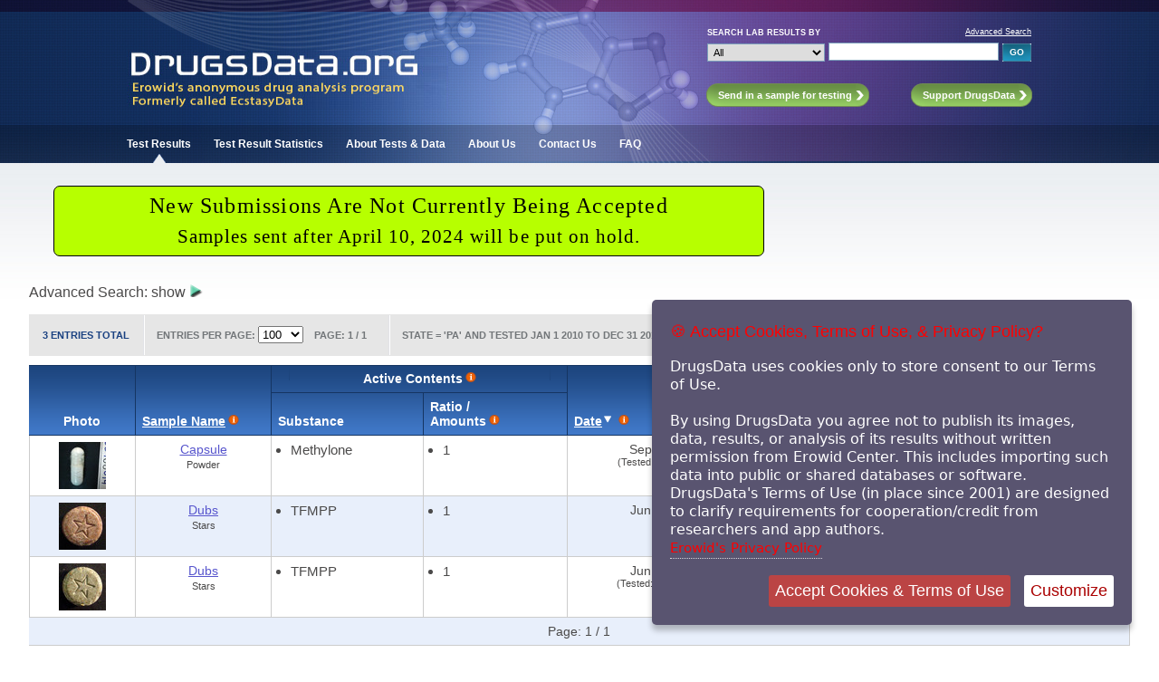

--- FILE ---
content_type: text/html; charset=iso-8859-1
request_url: https://www.drugsdata.org/results.php?state=79&datefield=tested&sold_as_ecstasy=both&m1=1&y1=2010&m2=12&y2=2010
body_size: 36047
content:
<!-- cache dep --www--ecstasydata.org--erowid_sept_drive.php  mCacheFileMTime : 1766747801  < 1712797131 -->
<!DOCTYPE HTML PUBLIC "-//W3C//DTD HTML 4.01 Transitional//EN"
        "http://www.w3.org/TR/html4/loose.dtd">
<html>
<head>
   <title>DrugsData.org: Test Results</title>
<!-- gMaxResultsPerPage: 100 <br/>
 -->

	<link rel="shortcut icon" type="image/ico" href="/images/layout/favicon.ico">
<!--    <meta http-equiv="Content-Type" content="text/html; charset=utf-8">-->

  <meta http-equiv="Content-Type" content="text/html; charset=ISO-8859-1"> 
  <meta name="keywords" content="Drugs Research Chemicals Ecstasy Molly Pill Testing Results Data Reports MDMA Tablet Laboratory GC/MS Gas Chromatography Mass Spectrometry Marquis Mecke Simons Images Pictures Contents Chemicals Reports">
    <meta name="description" content="DrugsData.org lab analysis and drug checking results" />
    <meta name="author" content="DrugsData.org / Erowid / EcstasyData.org">


        <link href="/includes/css/nav_styles.css" rel="stylesheet" type="text/css" >
	<link href="/includes/css/main_styles.css" rel="stylesheet" type="text/css">

   
</head>
<body id="Home" class="TestResults">

<!-- Start Main Container -->






 <link href="/includes/css/drugsdata_header_messages.css" rel="stylesheet" type="text/css" />
<!-- <link href="/includes/css/erowid_fundraiser.css" rel="stylesheet" type="text/css"> -->


  <link href="includes/css/cookie_terms_of_use.css" rel="stylesheet"  type="text/css" />
  <script src="/includes/javascript/jquery-3.3.1.min.js"></script>
  <script src="includes/javascript/jquery.ihavecookies.js"></script>
  <script src="includes/javascript/cookie_terms_of_use.js"></script>
  <script src="includes/javascript/drugsdata_main_lib.js"></script>
<div id="OutsideWrapper">

<div id="Header">
  
<!-- Start Header -->
<div id="all-header">
<!--					<div id="EDLogo"><a href="/index.php"><img src="/images/layout/ED_Logo.jpg" class="Logo" alt="DrugsData.org (formerly EcstasyData)" /></a></div> -->

					<div id="EDLogo"><a href="/index.php"><img src="/images/layout/logo_drugsdata_2019_v3.jpg" class="Logo" alt="DrugsData.org (formerly EcstasyData)" /></a></div>
					
						<!-- Start Search Module -->
						<div id="QuickSearchModule">	  
<form name="SearchForm" action="/results.php" method="get">
<table id="QuickSearch" style="border:0px; padding:0px; border-spacing: 0px; border-collapse: separate;">
<tr>
 <td class="Label">Search Lab Results by</td>
 <td class="Link"><a href="/search.php">Advanced Search</a></td>
</tr>
<tr>
 <td class="Filters">
<!-- <input type="hidden" name="start" value="0"> -->
 <select name="search_field" class="search" id="SField">
  <option value="all" selected>All</option>
  <option value="name" >Sample Name</option>
  <option value="substance" >Substance(s)</option>
  <option value="location" >Location</option>
  <option value="source" >Data Source</option>
 </select>
</td>
<td>
 <input type="text" name="s" value="" size="25" class="search" tabindex="1">
 <input type="submit" value="GO" class="GoButton">
</td>
</tr>
</table>
</form>						
						</div>
						<!-- End Search Module -->
						
						<!-- Start Call to Action Buttons -->
							<ul id="ButtonModule">
								<li id="Send"><a class="HeaderButton" href="/send_sample.php"><span>Send in a sample for testing</span></a></li>
								<li id="Support"><a class="HeaderButton" href="/about_funding.php"><span>Support DrugsData</span></a></li>
							</ul>
						<!-- End Call to Action Buttons -->
						
						<!-- Start Header Tabs -->
							<ul id="TabModule">
								<li id="HomeTab"><a href="/results.php">Test Results</a></li>
								<li id="StatsTab"><a href="/stats.php">Test Result Statistics</a></li>
								<li id="AboutTestsTab"><a href="/about_data.php">About Tests &amp; Data</a></li>
								<li id="AboutUsTab"><a href="/about.php">About Us</a></li>
								<li id="ContactTab"><a href="/contact.php">Contact Us</a></li>
								<li id="FAQTab"><a href="/faq.php">FAQ</a></li>
							</ul>                     
						<!-- End Header Tabs -->
<!-- End Header -->						
</div> <!-- end all-header -->
</div>

<!-- Content Wrapper -->		

<div id="ContentWrapper">


<noscript>
	<div class="noscript-copyright">&#169; Copyright 2001-2024 Erowid Center. DrugsData is a project of <a href="http://www.erowid.org/">Erowid Center</a>. All rights reserved. <br/><br/>

By using this site you agree not to publish its images, data, results, or analysis of its results without written permission from Erowid Center.

	Permission is required before using data from DrugsData in any of these ways, including importing it into public or shared databases, software, or systems.

This policy has been in place since 2001 in order to require cooperation and credit by researchers and app authors.
<br/><br/>

Your javascript is turned off.
To remove this message, turn on javascript and accept the Terms of Use.</div>

</noscript>

<!-- Main Content -->
  <div id="content-messpath-frame">
  <div id="message">

  
<!--googleoff: index-->
<!-- Sperowider <exclude> -->

<style>
#message { background: #b7ff00; border: 1px solid #000000; border-radius: 7px; width: 775px; }
#message-inner-lg { font: 500 1.85rem georgia,times,serif; letter-spacing: .05em; color: #000000; padding-top: 4px; padding-bottom: 6px; }
#message-inner-md { font: 500 1.6rem georgia,times,serif; letter-spacing: .05em; color: #000000; padding-top: 2px; padding-bottom: 6px; }
</style>
<div id="message-inner-lg">New Submissions Are Not Currently Being Accepted</div>
<div id="message-inner-md">Samples sent after April 10, 2024 will be put on hold.</div><!-- Sperowider </exclude> -->
<!--googleon: index-->
  </div> <!-- close message -->
  </div> <!-- close content-messpath-frame -->
  

	
<!-- Main Content -->





		<div id="advanced-search-title">Advanced Search:   <span id="adv-search-show-hide-text">show</span> <img src="/images/layout/triangle_right_aqua1.png" id="adv-search-arrow" onclick="toggleVisibility('advanced-search-surround'); toggleArrowImage('adv-search-arrow', 'adv-search-show-hide-text');" alt="Show/Hide" />
		</div>

<div id="advanced-search-surround" style="display:none">
<!-- Start Advanced Search Filters -->	
				<form action="/search.php" name="SearchForm" method="get" id="drugsdata-search-form" >

<input type="hidden" name="search_field" value="" />
									<table id="AdvancedSearchFilterModule" cellspacing="0">
						<colgroup>
							<col id="ASF_LeftColumn">
							<col id="ColumnTwo">
							<col id="ColumnThree">
							<col id="ColumnFour">
							<col id="ASF_RightColumn">
						</colgroup>

						<tr>
							<td class="TopLeft"><label>Sample Name/Logo:</label>
							<input type="text" name="name" value="" size="21"></td>

							<td colspan="2" class="TopCenter"><label>Field Test Reaction</label>
								<select name="field_test" id="ReactionTypeID1" >
									<option value="" selected>Select a color</option>
																		  <option value="2"  >No Reaction</option>
																		  <option value="15"  >Unknown</option>
																		  <option value="94"  >Inconclusive</option>
																		  <option value="99"  >On Hold</option>
																		  <option value="38"  >= = = Marquis = = =</option>
																		  <option value="1"  >Black / Purple</option>
																		  <option value="80"  >Very Dark Purple</option>
																		  <option value="4"  >Black / Purple (slow)</option>
																		  <option value="10"  >Smoke, Slow to Black</option>
																		  <option value="65"  >Purple</option>
																		  <option value="72"  >Blue to Dark Blue</option>
																		  <option value="96"  >Purple Gray</option>
																		  <option value="97"  >Purple-Brown-Black</option>
																		  <option value="61"  >Light Blue</option>
																		  <option value="110"  >Blue</option>
																		  <option value="14"  >Light Purple (slow)</option>
																		  <option value="21"  >Pink to Purple</option>
																		  <option value="104"  >Light Pink</option>
																		  <option value="7"  >Pink</option>
																		  <option value="111"  >Pink-Orange</option>
																		  <option value="55"  >Dark Pink</option>
																		  <option value="16"  >Red</option>
																		  <option value="6"  >Brown</option>
																		  <option value="98"  >Yellow-Gray</option>
																		  <option value="109"  >Yellow-Brown</option>
																		  <option value="13"  >Red (slow)</option>
																		  <option value="43"  >Red / Purple</option>
																		  <option value="81"  >Red with Yellow</option>
																		  <option value="3"  >Orange</option>
																		  <option value="79"  >Light Orange</option>
																		  <option value="20"  >Orange (slow)</option>
																		  <option value="101"  >Blue-Purple</option>
																		  <option value="18"  >Orange to Brown</option>
																		  <option value="102"  >Teal to Purple</option>
																		  <option value="74"  >Green with Orange</option>
																		  <option value="22"  >Orange / Yellow</option>
																		  <option value="76"  >Brown Yellow Black</option>
																		  <option value="60"  >Light Yellow</option>
																		  <option value="5"  >Yellow</option>
																		  <option value="59"  >Dark Yellow</option>
																		  <option value="57"  >Light Green</option>
																		  <option value="58"  >Green</option>
																		  <option value="86"  >Blue Green</option>
																		  <option value="67"  >Light Brown</option>
																		  <option value="52"  >Dark Brown</option>
																		  <option value="8"  >Brown to Black</option>
																		  <option value="71"  >Brown-Green</option>
																		  <option value="54"  >Grey</option>
																		  <option value="9"  >Very Slight Change</option>
																		  <option value="85"  >Magenta - Reddish Purple</option>
																		  <option value="88"  >Lavender - Light Purple</option>
																		  <option value="19"  >Gas Bubbles Only</option>
																		  <option value="87"  >Blue Black</option>
																		  <option value="83"  >Fizzing</option>
																		  <option value="84"  >Fizzing with Slight Color Change</option>
																		  <option value="89"  >Green Black</option>
																		  <option value="90"  >Gray / Grey</option>
																		  <option value="91"  >Gray to Black</option>
																		  <option value="95"  >Blue-Gray</option>
																		  <option value="32"  >= = = Mecke = = =</option>
																		  <option value="103"  >Blue - Brown</option>
																		  <option value="31"  >Green to Purple</option>
																		  <option value="35"  >Green to Purple (slow)</option>
																		  <option value="100"  >Grey - Green</option>
																		  <option value="47"  >Dark Green</option>
																		  <option value="77"  >Dark Green with Brown</option>
																		  <option value="50"  >Green</option>
																		  <option value="51"  >Light Green</option>
																		  <option value="27"  >Green to Blue</option>
																		  <option value="44"  >Light Blue</option>
																		  <option value="62"  >Dark Blue</option>
																		  <option value="64"  >Dark Red</option>
																		  <option value="66"  >Orange / Red</option>
																		  <option value="45"  >Orange</option>
																		  <option value="40"  >Yellow</option>
																		  <option value="49"  >Yellow (slow)</option>
																		  <option value="28"  >Dark Yellow</option>
																		  <option value="68"  >Red Brown</option>
																		  <option value="63"  >Brown</option>
																		  <option value="78"  >Yellow-Green</option>
																		  <option value="75"  >Red ring with yellow</option>
																		  <option value="33"  >= = = Simons = = =</option>
																		  <option value="34"  >Green to Blue</option>
																		  <option value="37"  >Green to Blue (slow)</option>
																		  <option value="46"  >Light Yellow</option>
																		  <option value="39"  >Light Green</option>
																		  <option value="41"  >Light Blue</option>
																		  <option value="30"  >Dark Blue</option>
																		  <option value="56"  >Pink</option>
																		  <option value="29"  >Light Purple</option>
																		  <option value="53"  >Purple</option>
																		  <option value="48"  >Light Brown</option>
																		  <option value="42"  >Dark Turquoise</option>
																		  <option value="73"  >Light Purple/Brown</option>
																		  <option value="82"  >Purple - Brown</option>
																		  <option value="92"  >Purple, Gray, Brown in Yellow</option>
																		  <option value="93"  >Purple-Blue-Black</option>
																			</select>						
									</td>


							<td class="TopCenter"><label>Active Contents</label>
							<select name="substance1" id="SID1" >
							<option value="" selected>any</option>
							<option value="2012" >MDMA (Ecstasy)</option>
							<option value="-2012" >Without MDMA</option>
<!--							<option value="0" >Not Sold as Ecstasy</option>-->
							<option value="">- - - - - - -</option>
														  <option value="2188" >a-PBP</option>
														  <option value="2249" >AB-CHMINACA</option>
														  <option value="2244" >AB-FUBINACA</option>
														  <option value="2134" >AB-PINACA</option>
														  <option value="2293" >Aceclofenac</option>
														  <option value="2756" >Aceclofenac or Diclofenac</option>
														  <option value="2014" >Acetaminophen</option>
														  <option value="2665" >Acetyl clonidine</option>
														  <option value="2223" >Acetylcodeine</option>
														  <option value="2214" >Acetylfentanyl</option>
														  <option value="2576" >ADB-4en-PINACA</option>
														  <option value="2687" >ADB-5Br-INACA</option>
														  <option value="2686" >ADB-B-5Br-INACA</option>
														  <option value="2544" >ADB-BINACA</option>
														  <option value="2546" >ADB-BUTINACA</option>
														  <option value="2272" >ADB-CHMINACA</option>
														  <option value="2688" >ADB-D-5Br-INACA</option>
														  <option value="2684" >ADB-FUBIATA</option>
														  <option value="2289" >ADB-FUBINACA</option>
														  <option value="2597" >ADB-HEXINACA</option>
														  <option value="2432" >Adinazolam</option>
														  <option value="2761" >AFUBIATA</option>
														  <option value="2138" >AL-LAD</option>
														  <option value="2329" >ALD-52</option>
														  <option value="2024" >Allopurinol</option>
														  <option value="2590" >alpha-D2PV</option>
														  <option value="2551" >alpha-Ethyltryptamine</option>
														  <option value="2771" >alpha-PCYP</option>
														  <option value="2213" >alpha-PHP</option>
														  <option value="2429" >alpha-PiHP</option>
														  <option value="2331" >alpha-Propylaminopentiophenone</option>
														  <option value="2124" >alpha-PVP</option>
														  <option value="116" >Alprazolam</option>
														  <option value="2480" >Alum Powder</option>
														  <option value="2488" >AM-694</option>
														  <option value="2411" >Amantadine</option>
														  <option value="2285" >AMB-FUBINACA</option>
														  <option value="2509" >Aminophenazone</option>
														  <option value="117" >Amitriptyline</option>
														  <option value="2473" >Amlodipine</option>
														  <option value="18" >Amphetamine</option>
														  <option value="19" >AMT</option>
														  <option value="2474" >Anandamide</option>
														  <option value="2225" >Anastrozole</option>
														  <option value="2436" >Androsta-3,5-diene-7,17-dione</option>
														  <option value="2783" >Aniline</option>
														  <option value="2349" >Aniracetam</option>
														  <option value="2466" >Antioxidant-2246</option>
														  <option value="2517" >AP-238</option>
														  <option value="2614" >APB (isomer not specified)</option>
														  <option value="2673" >APDB (isomer not specified)</option>
														  <option value="2645" >Apremilast</option>
														  <option value="2699" >Aripiprazole</option>
														  <option value="2010" >Aspirin</option>
														  <option value="2132" >Atomoxetine</option>
														  <option value="2211" >Atropine OR Hyoscyamine</option>
														  <option value="2733" >Baclofen</option>
														  <option value="2243" >Barbital</option>
														  <option value="2087" >Benocyclidine</option>
														  <option value="2148" >Benzaldehyde</option>
														  <option value="2100" >Benzocaine</option>
														  <option value="2615" >Benzodiazepines</option>
														  <option value="2560" >Benzoic acid</option>
														  <option value="2171" >Benzophenone</option>
														  <option value="2467" >Benzoylecgonine</option>
														  <option value="2623" >Benzyl alcohol</option>
														  <option value="2440" >Benzyl benzoate</option>
														  <option value="2355" >Benzyl fentanyl</option>
														  <option value="2702" >beta-Methoxy 2C-B</option>
														  <option value="2604" >Bis(2-ethylhexyl) isophthalate</option>
														  <option value="2054" >Bisoprolol</option>
														  <option value="2173" >bk-DMBDB</option>
														  <option value="2430" >bk-EBDB</option>
														  <option value="2069" >bk-MBDB</option>
														  <option value="2110" >bk-MBDP ME</option>
														  <option value="2164" >bk-MDDMA</option>
														  <option value="2419" >BMDP</option>
														  <option value="2786" >BNMPA</option>
														  <option value="2547" >BOD</option>
														  <option value="2721" >BOH-2C-B</option>
														  <option value="2168" >Bromazepam</option>
														  <option value="2470" >Bromazolam</option>
														  <option value="2718" >Bromhexine</option>
														  <option value="2447" >Bromine</option>
														  <option value="2041" >Bromo-dragonfly</option>
														  <option value="2652" >Bromobenzene</option>
														  <option value="2666" >Brorphine</option>
														  <option value="2053" >Buflomedil</option>
														  <option value="27" >Bufotenin</option>
														  <option value="2143" >Buphedrone</option>
														  <option value="2155" >Buprenorphine</option>
														  <option value="2494" >Bupropion</option>
														  <option value="2695" >Buspirone</option>
														  <option value="2007" >Butabarbital</option>
														  <option value="2176" >Butalbital</option>
														  <option value="2160" >Butylated hydroxytoluene</option>
														  <option value="2221" >Butyrfentanyl</option>
														  <option value="2635" >BZO-CHMOXIZID</option>
														  <option value="2643" >BZO-POXIZID</option>
														  <option value="2002" >BZP</option>
														  <option value="31" >Caffeine</option>
														  <option value="2592" >Campesterol</option>
														  <option value="2570" >Cannabigerol</option>
														  <option value="2492" >Cannabinol </option>
														  <option value="2717" >Capric acid</option>
														  <option value="2716" >Caprylic acid</option>
														  <option value="148" >Carbamezepine</option>
														  <option value="2360" >Carfentanil</option>
														  <option value="2011" >Carisoprodol</option>
														  <option value="2147" >Caryophyllene</option>
														  <option value="2462" >CBD</option>
														  <option value="2647" >Chloral hydrate</option>
														  <option value="2407" >Chloroethcathinone</option>
														  <option value="2593" >Chlorofentanyl</option>
														  <option value="2648" >Chloromethcathinone</option>
														  <option value="2393" >Chloroquine</option>
														  <option value="37" >Chlorpheniramine</option>
														  <option value="2798" >Chlorpromazine</option>
														  <option value="2207" >Chlorzoxazone</option>
														  <option value="2670" >Citalopram</option>
														  <option value="2401" >Citalopram or Escitalopram</option>
														  <option value="2693" >Clindamycin</option>
														  <option value="2395" >Clobenzorex</option>
														  <option value="2172" >Clomifene</option>
														  <option value="120" >Clonazepam</option>
														  <option value="2255" >Clonazolam</option>
														  <option value="2557" >Clonidine</option>
														  <option value="2055" >Clopidogrel</option>
														  <option value="39" >Cocaine</option>
														  <option value="40" >Codeine</option>
														  <option value="2724" >CP-47,497</option>
														  <option value="2775" >Creatinine</option>
														  <option value="2404" >Crotonylfentanyl</option>
														  <option value="2406" >Crotonylfentanyl or Cyclopropylfentanyl</option>
														  <option value="2468" >CUMYL-4CN-BINACA</option>
														  <option value="2640" >CUMYL-CH-MeGACLONE</option>
														  <option value="2674" >Cybutylone</option>
														  <option value="2784" >Cyclazodone</option>
														  <option value="2097" >Cyclizine</option>
														  <option value="2636" >Cyclobenzaprine</option>
														  <option value="2773" >Cyclohexadecane</option>
														  <option value="2651" >Cyclohexanone</option>
														  <option value="2370" >Cyclopentyl Fentanyl</option>
														  <option value="2351" >Cyclopropyl Fentanyl</option>
														  <option value="2212" >Cyclotetradecane</option>
														  <option value="2410" >Cyproheptadine</option>
														  <option value="2226" >Dapoxetine</option>
														  <option value="2589" >DEET</option>
														  <option value="2361" >Dehydroisoandrosterone</option>
														  <option value="2531" >delta-8-THC</option>
														  <option value="2759" >delta-8-THCP</option>
														  <option value="2760" >delta-9-THCP</option>
														  <option value="2512" >Denatonium</option>
														  <option value="2669" >Desalkylgidazepam</option>
														  <option value="2501" >Deschloroetizolam</option>
														  <option value="2258" >Deschloroketamine</option>
														  <option value="2740" >Desmethoxyyangonin</option>
														  <option value="2126" >Desmethylprodine</option>
														  <option value="2558" >Despropionyl-3-methylfentanyl</option>
														  <option value="2556" >Despropionyl-4-bromofentanyl</option>
														  <option value="2526" >Despropionyl-4-fluorofentanyl</option>
														  <option value="45" >DET</option>
														  <option value="2163" >Dexamethasone</option>
														  <option value="2154" >di-(-Phenylisopropyl)amine</option>
														  <option value="2004" >Diazepam</option>
														  <option value="2425" >Dibenzyl ketone</option>
														  <option value="2034" >Dibenzylpiperazine</option>
														  <option value="2736" >Dibromomescaline</option>
														  <option value="2346" >Diclazepam</option>
														  <option value="2162" >Diclofenac</option>
														  <option value="2476" >Dicycloverine</option>
														  <option value="2208" >Diethyl phthalate</option>
														  <option value="2019" >Diethylpropion</option>
														  <option value="2028" >Dihydrocodeine</option>
														  <option value="2487" >Dihydrosafrole</option>
														  <option value="2139" >Diltiazem</option>
														  <option value="2369" >Dimethocaine</option>
														  <option value="2142" >Dimethoxyamphetamine</option>
														  <option value="2793" >Dimethyl phthalate</option>
														  <option value="2059" >Dimethylcathinone</option>
														  <option value="2611" >Dimethylpentylone</option>
														  <option value="2513" >Dioctyl fumarate</option>
														  <option value="2279" >Dioctyl phthalate</option>
														  <option value="47" >Diphenhydramine</option>
														  <option value="2246" >Diphenidine</option>
														  <option value="2595" >Dipyanone</option>
														  <option value="51" >DMT</option>
														  <option value="2588" >DMXE</option>
														  <option value="52" >DOB</option>
														  <option value="2141" >DOC</option>
														  <option value="2503" >Docosanol</option>
														  <option value="54" >DOM</option>
														  <option value="2039" >Domperidone </option>
														  <option value="2420" >Doxepin</option>
														  <option value="2433" >DPIA</option>
														  <option value="55" >DPT</option>
														  <option value="2291" >DPT Precursor Chem 1</option>
														  <option value="2229" >Duloxetine</option>
														  <option value="58" >DXM</option>
														  <option value="2373" >EAPB or its isomers</option>
														  <option value="2574" >Ecgonidine</option>
														  <option value="2656" >Ecgonine</option>
														  <option value="2578" >EDMB-PINACA</option>
														  <option value="2327" >EG-018</option>
														  <option value="2315" >Elaidic acid</option>
														  <option value="2431" >EMB-FUBINACA</option>
														  <option value="2353" >Enalapril</option>
														  <option value="60" >Ephedrine</option>
														  <option value="2003" >Ephedrine/Pseudoephedrine</option>
														  <option value="2149" >Epineool</option>
														  <option value="2405" >Ergosterol</option>
														  <option value="2286" >Escaline</option>
														  <option value="2402" >Escitalopram</option>
														  <option value="2596" >Estazolam</option>
														  <option value="2691" >Etaqualone</option>
														  <option value="2714" >ETH-LAD</option>
														  <option value="2123" >Ethcathinone</option>
														  <option value="2711" >Ethinylestradiol</option>
														  <option value="2131" >Ethocybin</option>
														  <option value="2658" >Ethyl-4-ANPP</option>
														  <option value="2051" >Ethylamphetamine</option>
														  <option value="2537" >Ethylecgonidine</option>
														  <option value="2125" >Ethylone</option>
														  <option value="2200" >Ethylphenidate</option>
														  <option value="2273" >Ethylphenylacetate</option>
														  <option value="2191" >Etizolam</option>
														  <option value="2534" >Etodesnitazene</option>
														  <option value="2757" >Etonitazene</option>
														  <option value="2612" >Etonitazepyne </option>
														  <option value="2218" >Etoricoxib</option>
														  <option value="2146" >Eucalyptol</option>
														  <option value="2782" >Fasoracetam</option>
														  <option value="2106" >Fenofibrate</option>
														  <option value="2021" >Fentanyl</option>
														  <option value="2061" >Finasteride</option>
														  <option value="2372" >Flualprazolam</option>
														  <option value="2297" >Flubromazepam</option>
														  <option value="2308" >Flubromazolam</option>
														  <option value="2707" >Flumazenil</option>
														  <option value="2681" >Flunitazene</option>
														  <option value="122" >Flunitrazepam</option>
														  <option value="2694" >Flunitrazolam</option>
														  <option value="2725" >Fluorenol</option>
														  <option value="2660" >Fluorexetamine</option>
														  <option value="2549" >Fluoro-norfentanyl, t-Boc</option>
														  <option value="2247" >Fluoroamphetamine (2-, 3-, or 4-)</option>
														  <option value="2524" >Fluorofentanyl</option>
														  <option value="2434" >Fluoromethamphetamine (2,3, or 4-fluoro)</option>
														  <option value="2236" >Fluoromethcathinone</option>
														  <option value="2310" >Fluoropentylindole</option>
														  <option value="123" >Fluoxetine</option>
														  <option value="2254" >Fluoxymesterone</option>
														  <option value="2392" >FUB-144</option>
														  <option value="2209" >FUB-MDMB</option>
														  <option value="2715" >Fumaric acid</option>
														  <option value="2294" >Furanylfentanyl</option>
														  <option value="2442" >Gabapentin</option>
														  <option value="63" >GBL</option>
														  <option value="64" >GHB</option>
														  <option value="2567" >Glycerides (Fats)</option>
														  <option value="2774" >Glycerin</option>
														  <option value="2005" >Guaifenesin</option>
														  <option value="2364" >Haloperidol</option>
														  <option value="2424" >Harmaline</option>
														  <option value="2423" >Harmine</option>
														  <option value="71" >Heroin</option>
														  <option value="2747" >Hexahydrocannabinol</option>
														  <option value="2728" >Hexahydrocannabiphorol</option>
														  <option value="2762" >Hexahydrocannabiphorol Acetate</option>
														  <option value="2240" >Hexamine</option>
														  <option value="2418" >Hydrochlorothiazide</option>
														  <option value="73" >Hydrocodone</option>
														  <option value="2629" >Hydrocotarnine</option>
														  <option value="2412" >Hydromorphone</option>
														  <option value="2594" >Hydroxetamine</option>
														  <option value="2624" >Hydroxyzine</option>
														  <option value="2122" >IAP</option>
														  <option value="75" >Ibogaine</option>
														  <option value="2026" >Ibuprofen</option>
														  <option value="2465" >IDRA-21</option>
														  <option value="2302" >Imino-triphenyl-phosphorane</option>
														  <option value="2649" >IMMA</option>
														  <option value="2577" >Inositol</option>
														  <option value="2690" >iso-3-CMC</option>
														  <option value="2216" >iso-Butanoyl-4-fluorofentanyl</option>
														  <option value="2305" >Iso-LSD</option>
														  <option value="2348" >iso-Mephedrone</option>
														  <option value="2263" >Isocyanatocyclohexane</option>
														  <option value="2371" >Isoethcathinone</option>
														  <option value="2459" >Isopentedrone</option>
														  <option value="2036" >Isopropylbenzylamine</option>
														  <option value="2265" >Isopropylphenidate</option>
														  <option value="2727" >Isosafrole</option>
														  <option value="2491" >Isotonitazene</option>
														  <option value="2080" >JWH-018</option>
														  <option value="2073" >JWH-073</option>
														  <option value="2081" >JWH-081</option>
														  <option value="2074" >JWH-210</option>
														  <option value="2086" >JWH-250</option>
														  <option value="2766" >JWH-302</option>
														  <option value="2075" >JWH-359</option>
														  <option value="2739" >Kavain</option>
														  <option value="79" >Ketamine</option>
														  <option value="2421" >Ketamine Precursor A</option>
														  <option value="2758" >Lacosamide</option>
														  <option value="2563" >Lamotrigine</option>
														  <option value="2463" >Lauric acid</option>
														  <option value="2464" >Lauric Acid methyl ester</option>
														  <option value="2150" >Ledol</option>
														  <option value="2232" >Letrozole</option>
														  <option value="2692" >Levamisole</option>
														  <option value="124" >Lidocaine</option>
														  <option value="2625" >Limonene</option>
														  <option value="2119" >Linoleic acid</option>
														  <option value="2105" >Lisdexamfetamine</option>
														  <option value="2352" >Loperamide</option>
														  <option value="2490" >Lophophorine</option>
														  <option value="2664" >Loratadine</option>
														  <option value="2046" >Lorazepam</option>
														  <option value="2185" >Lorcaserin</option>
														  <option value="83" >LSD</option>
														  <option value="2082" >Lumiflavine</option>
														  <option value="2772" >m-alpha-HMCA</option>
														  <option value="2215" >Mannitol</option>
														  <option value="2705" >MAPB (isomer not specified)</option>
														  <option value="2413" >MBDB</option>
														  <option value="2639" >MBT</option>
														  <option value="2088" >MBZP</option>
														  <option value="2035" >mCPP</option>
														  <option value="86" >MDA</option>
														  <option value="2296" >MDA 2-aldoxime analog</option>
														  <option value="2631" >MDA-19</option>
														  <option value="2062" >MDAI</option>
														  <option value="2502" >MDB</option>
														  <option value="2156" >MDDMA</option>
														  <option value="87" >MDE</option>
														  <option value="2012" >MDMA</option>
														  <option value="2129" >MDMA methylene homolog</option>
														  <option value="2573" >MDMB-3en-BUTINACA</option>
														  <option value="2663" >MDMB-4en-PICA</option>
														  <option value="2472" >MDMB-4en-PINACA</option>
														  <option value="2675" >MDMB-5Br-INACA</option>
														  <option value="2729" >MDMB-BUTINACA</option>
														  <option value="2726" >MDMB-ICA</option>
														  <option value="2572" >MDMB-INACA</option>
														  <option value="2127" >MDP2P</option>
														  <option value="2083" >MDPBP</option>
														  <option value="2322" >MDPHP</option>
														  <option value="2785" >MDPM</option>
														  <option value="2078" >MDPPP</option>
														  <option value="2341" >MDPT(tBuONE)</option>
														  <option value="2056" >MDPV</option>
														  <option value="2284" >Mebroqualone</option>
														  <option value="89" >Meclizine</option>
														  <option value="2445" >Meclonazepam</option>
														  <option value="2566" >Meconin</option>
														  <option value="2050" >MECOPROP</option>
														  <option value="91" >Melatonin</option>
														  <option value="2161" >Meloxicam</option>
														  <option value="2770" >Memantine</option>
														  <option value="2475" >Menthol</option>
														  <option value="92" >Mescaline</option>
														  <option value="2204" >Mesterolone</option>
														  <option value="2581" >Metamizole OR 4-Methylaminoantipyrine</option>
														  <option value="2317" >Metandienone</option>
														  <option value="2181" >Metenolone</option>
														  <option value="2461" >Metenolone acetate</option>
														  <option value="2504" >Metenolone enanthate</option>
														  <option value="2397" >Metformin</option>
														  <option value="93" >Methadone</option>
														  <option value="2189" >Methallylescaline</option>
														  <option value="94" >Methamphetamine</option>
														  <option value="2015" >Methandrostenolone</option>
														  <option value="2183" >Methaqualone</option>
														  <option value="2177" >Methasterone </option>
														  <option value="2104" >Methiopropamine</option>
														  <option value="2626" >Methocarbamol</option>
														  <option value="2076" >Methoxetamine</option>
														  <option value="2237" >Methoxphenidine</option>
														  <option value="2359" >Methoxyacetylfentanyl</option>
														  <option value="2562" >Methyl benzoate</option>
														  <option value="2676" >Methyl N-acetylanthranilate</option>
														  <option value="2008" >Methyl Salicylate</option>
														  <option value="2506" >Methyl-2-phenylacetate</option>
														  <option value="2323" >Methylecgonidine</option>
														  <option value="2530" >Methylecgonine</option>
														  <option value="2500" >Methylecgonine cinnamate</option>
														  <option value="2033" >Methylenedioxyphenyl-2-propanol</option>
														  <option value="2601" >Methylethcathinone</option>
														  <option value="2602" >Methylmethcathinone</option>
														  <option value="2049" >Methylone</option>
														  <option value="2203" >Methylparaben</option>
														  <option value="2116" >Methylphenidate</option>
														  <option value="2032" >Methylsulfonylmethane</option>
														  <option value="2184" >Methyltestosterone</option>
														  <option value="2743" >Methysticin</option>
														  <option value="2446" >Metizolam</option>
														  <option value="2040" >Metoclopramide</option>
														  <option value="2606" >Metodesnitazene</option>
														  <option value="2519" >Metonitazene</option>
														  <option value="2192" >Metoprolol</option>
														  <option value="2751" >Metronidazole</option>
														  <option value="2376" >Mexedrone</option>
														  <option value="2458" >MiPLA</option>
														  <option value="2299" >MiPT</option>
														  <option value="2528" >Mirtazapine</option>
														  <option value="2145" >Mitragynine</option>
														  <option value="2157" >MMDPPA</option>
														  <option value="2627" >MMMP</option>
														  <option value="2027" >Modafinil</option>
														  <option value="128" >Morphine</option>
														  <option value="2321" >MPHP</option>
														  <option value="2767" >Muscimol</option>
														  <option value="2278" >Myristic Acid</option>
														  <option value="2508" >N,N-di(.&#946;.-phenylisopropyl)amine</option>
														  <option value="2416" >N,N-Diethylpentylone</option>
														  <option value="2288" >N,N-Dimethylamphetamine</option>
														  <option value="2507" >N-(1,4-dimethylpentyl)-3,4-DMA</option>
														  <option value="2029" >n-(2,4,6-trimethylphenyl)-phthalimide</option>
														  <option value="2790" >N-acetyl Fluoroamphetamine</option>
														  <option value="2671" >N-Acetyl-4-Fluoromethcathinone</option>
														  <option value="2471" >N-Acetyl-MDMA</option>
														  <option value="2677" >N-Acetylanthranilic Acid</option>
														  <option value="2366" >N-Acetylmethamphetamine</option>
														  <option value="2765" >N-Benzylcyclohexanamine</option>
														  <option value="2443" >N-Benzylfuranylfentanyl</option>
														  <option value="2628" >N-Boc Norfentanyl</option>
														  <option value="2650" >N-cyclohexyl Methylone</option>
														  <option value="2384" >N-Cyclohexylbenzamide</option>
														  <option value="2646" >N-Desalkylflurazepam</option>
														  <option value="2748" >N-desethyl Etonitazene</option>
														  <option value="2704" >N-Desethylisotonitazene</option>
														  <option value="2586" >N-Desmethyltramadol</option>
														  <option value="2541" >N-Ethyl-N-methylcathinone</option>
														  <option value="2540" >N-Ethylbuphedrone</option>
														  <option value="2452" >N-Ethylheptedrone</option>
														  <option value="2334" >N-Ethylhexedrone</option>
														  <option value="2644" >N-Ethylhexylone</option>
														  <option value="2277" >N-Ethylpentylone</option>
														  <option value="2153" >N-Formylamphetamine</option>
														  <option value="2403" >N-methyl-1-Phenylpropylamine</option>
														  <option value="2587" >N-methyl-Pinoline</option>
														  <option value="2426" >N-Methylethylone</option>
														  <option value="2661" >N-Methyliminopropylbenzene</option>
														  <option value="2165" >N-Methylindan-2-amine</option>
														  <option value="2388" >N-Methylpentylone</option>
														  <option value="2516" >N-Methylphthalimide</option>
														  <option value="2350" >N-Phenylacetyl-L-prolylglycine ethyl ester</option>
														  <option value="2565" >N-Phenylpropanamide</option>
														  <option value="2584" >N-Piperidinyl Etonitazene</option>
														  <option value="2682" >N-Propionylnorfentanyl</option>
														  <option value="2746" >N-Pyrrolidino Protonitazene</option>
														  <option value="2776" >Naloxone</option>
														  <option value="2206" >Nandrolone</option>
														  <option value="2108" >Naphthalene</option>
														  <option value="2256" >Naproxen</option>
														  <option value="2378" >Natural Cannabinoids</option>
														  <option value="2409" >NEP</option>
														  <option value="2030" >Niacinamide</option>
														  <option value="2109" >Nicotine</option>
														  <option value="2219" >Nimesulide</option>
														  <option value="2235" >Nimetazepam</option>
														  <option value="2672" >Nitrazolam</option>
														  <option value="2217" >NM-2201</option>
														  <option value="2342" >NMT</option>
														  <option value="2543" >Nonacosan-10-ol</option>
														  <option value="2001" >None Detected</option>
														  <option value="2170" >Norcocaine</option>
														  <option value="2435" >Nordazepam</option>
														  <option value="2063" >Norepinephrine</option>
														  <option value="2520" >Norfentanyl</option>
														  <option value="2789" >Norketamine</option>
														  <option value="2261" >Noscapine</option>
														  <option value="2016" >Not Tested</option>
														  <option value="2385" >NPP</option>
														  <option value="2561" >NSI-189</option>
														  <option value="2391" >O-Desmethyltramadol</option>
														  <option value="2787" >o-Toluidine</option>
														  <option value="2603" >Octocrylene</option>
														  <option value="2483" >Oleamide</option>
														  <option value="2120" >Oleic Acid</option>
														  <option value="2280" >On Hold - See Note</option>
														  <option value="2324" >Ondansetron</option>
														  <option value="2689" >Ostarine</option>
														  <option value="2042" >Other</option>
														  <option value="2621" >Other Grouping</option>
														  <option value="115" >Other Pharm.</option>
														  <option value="2098" >Oxandrolone</option>
														  <option value="2045" >Oxycodone</option>
														  <option value="2186" >Oxymetholone</option>
														  <option value="2700" >p-Toluenesulfonamide</option>
														  <option value="2102" >Palmitic Acid</option>
														  <option value="2408" >Palmitic Acid, TMS</option>
														  <option value="2641" >Pantoprazole</option>
														  <option value="2270" >Papaverine</option>
														  <option value="113" >PCP</option>
														  <option value="2575" >Pending - See Note</option>
														  <option value="2599" >Pentachlorophenol</option>
														  <option value="2048" >Pentazocine</option>
														  <option value="2118" >Pentedrone</option>
														  <option value="2058" >Pentobarbital</option>
														  <option value="2292" >Pentylone</option>
														  <option value="2238" >Phenacetin</option>
														  <option value="2449" >Phenazepam</option>
														  <option value="2667" >Phenazolam</option>
														  <option value="2484" >Phenethyl 4-ANPP</option>
														  <option value="2752" >Phenethyl bromide</option>
														  <option value="2753" >Phenethyl chloride</option>
														  <option value="1001" >Phenethylamine</option>
														  <option value="2580" >Phenibut</option>
														  <option value="2025" >Phenobarbital</option>
														  <option value="2022" >Phentermine</option>
														  <option value="2505" >Phenylacetone</option>
														  <option value="2791" >Phenylacetone oxime</option>
														  <option value="2363" >Phenylfentanyl</option>
														  <option value="2358" >Phenylpiracetam</option>
														  <option value="2009" >Phenylpropanolamine</option>
														  <option value="2469" >Phthalamide</option>
														  <option value="2130" >Phthalates</option>
														  <option value="2121" >Physcion</option>
														  <option value="2720" >Piperidylthiambutene</option>
														  <option value="2167" >Piperine</option>
														  <option value="2457" >Piperonal</option>
														  <option value="143" >Piracetam</option>
														  <option value="144" >PMA</option>
														  <option value="2769" >PMK ethyl glycidate</option>
														  <option value="2077" >PMMA</option>
														  <option value="2591" >Pramiracetam</option>
														  <option value="2381" >Pregabalin</option>
														  <option value="2521" >Pregnenolone</option>
														  <option value="2719" >Proadifen</option>
														  <option value="2493" >Procainamide</option>
														  <option value="2023" >Procaine</option>
														  <option value="2316" >Promethazine</option>
														  <option value="2657" >Propionyl-fluoronorfentanyl</option>
														  <option value="131" >Propranolol</option>
														  <option value="2266" >propylphenidate</option>
														  <option value="2274" >Proscaline</option>
														  <option value="2533" >Protonitazene</option>
														  <option value="2555" >Pseudoephedrine</option>
														  <option value="2178" >Psilocin</option>
														  <option value="2559" >Psilocybin</option>
														  <option value="2579" >Psilocybin / Psilocin</option>
														  <option value="2514" >Pterostilbene</option>
														  <option value="2683" >Pyrazolam</option>
														  <option value="2093" >Quetiapine</option>
														  <option value="2271" >Quinine</option>
														  <option value="2713" >Resorcinol</option>
														  <option value="2708" >Rilmazafone</option>
														  <option value="2222" >Ropivacaine</option>
														  <option value="2101" >Safrole</option>
														  <option value="2564" >Salicylic Acid</option>
														  <option value="2638" >Serotonin</option>
														  <option value="132" >Sertraline</option>
														  <option value="2084" >Sibutramine</option>
														  <option value="133" >Sildenafil</option>
														  <option value="2536" >SL-164</option>
														  <option value="2307" >Squalene</option>
														  <option value="2182" >Stanozolol</option>
														  <option value="2103" >Stearic Acid</option>
														  <option value="2523" >Sucrose Octaacetate</option>
														  <option value="2269" >Sugar</option>
														  <option value="2140" >Synthesis Byproduct(s)</option>
														  <option value="2092" >Tadalafil</option>
														  <option value="2522" >Tamoxifen</option>
														  <option value="2318" >Tapentadol</option>
														  <option value="2653" >TCP</option>
														  <option value="2620" >Tentative Identification - See Note</option>
														  <option value="2151" >Terpineol acetylated</option>
														  <option value="2655" >Testosterone cypionate</option>
														  <option value="2201" >Testosterone Cypionate Pronunciation</option>
														  <option value="2205" >Testosterone Enanthate</option>
														  <option value="2309" >Tetracaine</option>
														  <option value="2038" >Tetramisole / Levamisole</option>
														  <option value="2013" >TFMPP</option>
														  <option value="2017" >THC</option>
														  <option value="2755" >THC-O</option>
														  <option value="2417" >Thebaine</option>
														  <option value="2448" >Theobromine</option>
														  <option value="2239" >Theophylline</option>
														  <option value="2180" >Thermoliz UR-144F</option>
														  <option value="2478" >THJ-018</option>
														  <option value="2438" >Tiabendazole</option>
														  <option value="2415" >Tianeptine</option>
														  <option value="154" >Tiletamine</option>
														  <option value="2781" >Tizanidine</option>
														  <option value="155" >TMA-2</option>
														  <option value="2306" >Tolbutamide</option>
														  <option value="2529" >Topiramate</option>
														  <option value="135" >Tramadol</option>
														  <option value="2539" >Trazodone</option>
														  <option value="2698" >Trenbolone acetate</option>
														  <option value="2608" >Triacetin</option>
														  <option value="2668" >Triazolam</option>
														  <option value="2605" >Tributylamine</option>
														  <option value="2679" >Tributylone phosphate</option>
														  <option value="2190" >Triethyl citrate</option>
														  <option value="2703" >Trimethoprim</option>
														  <option value="2607" >Trimethoxyamphetamine</option>
														  <option value="2437" >Trimipramine</option>
														  <option value="2227" >Triphenylphosphine oxide</option>
														  <option value="2169" >Tropacocaine</option>
														  <option value="2583" >Tryptamine</option>
														  <option value="2275" >U-47700</option>
														  <option value="2396" >U-51754</option>
														  <option value="2006" >Unidentified</option>
														  <option value="2113" >UR-144</option>
														  <option value="2538" >Valerylfentanyl</option>
														  <option value="2632" >Vanillin</option>
														  <option value="2685" >Vitamin C</option>
														  <option value="2018" >Vitamin E</option>
														  <option value="2532" >Vitamin E acetate</option>
														  <option value="2778" >Voacangine</option>
														  <option value="2199" >W-15</option>
														  <option value="2198" >W-18</option>
														  <option value="2179" >XLR-11</option>
														  <option value="2319" >Xylazine</option>
														  <option value="2741" >Yangonin</option>
														  <option value="2144" >Yohimbine</option>
														  <option value="137" >Zolpidem</option>
														  <option value="2245" >Zopiclone/Eszopiclone</option>
														  <option value="2071" >1,1-diphenylprolinol</option>
														  <option value="2571" >1,3-Diacetin</option>
														  <option value="2094" >1,3-Dibenzylpiperazine</option>
														  <option value="1" >1,4-Butanediol</option>
														  <option value="2712" >1-(2,4,5-Trimethoxyphenyl)butane-2-amine</option>
														  <option value="2723" >1-(2-Fluorobenzyl)-4-methylpiperazine</option>
														  <option value="2064" >1-(2-fluorophenyl)piperazine</option>
														  <option value="2152" >1-(4-Fluorophenyl)ethylamine</option>
														  <option value="2065" >1-(4-fluorophenyl)piperazine</option>
														  <option value="2174" >1-benzo[1,3]dioxol-5-yl-3-chloro-propan-1-one</option>
														  <option value="2680" >1-boc-4-(4-fluorophenylamino)piperidine</option>
														  <option value="2090" >1-Cyclohexylpiperidine</option>
														  <option value="2613" >1-Phenethyl-4-hydroxypiperidine</option>
														  <option value="2386" >1-Phenethyl-4-Propionyloxypiperidine</option>
														  <option value="2696" >1-Phenylethylamine</option>
														  <option value="2455" >1-Piperidino-1-cyclohexene</option>
														  <option value="2091" >1-Piperidinocyclohexanecarbonitrile</option>
														  <option value="2545" >1-Propionyl-4-anilinopiperidine</option>
														  <option value="2734" >1-Testosterone Cypionate</option>
														  <option value="2489" >1cP-LSD</option>
														  <option value="2380" >1P-LSD</option>
														  <option value="2754" >1T-LSD</option>
														  <option value="2697" >1V-LSD</option>
														  <option value="2128" >2,2,3,4-tetramethyl-5-(3,4-methylenedioxy)phenyloxazolidine</option>
														  <option value="2598" >2,3,4,5-Tetrachlorophenol</option>
														  <option value="2732" >2,5-Dimethoxy-4-bromobenzylamine</option>
														  <option value="2067" >2,5-Dimethoxyamphetamine</option>
														  <option value="2460" >2- or 3-Methylmethcathinone</option>
														  <option value="2510" >2-, 3-, or 4-FEA</option>
														  <option value="2356" >2-, 5- or 6-APB</option>
														  <option value="2079" >2-Aminoindan</option>
														  <option value="2477" >2-APB</option>
														  <option value="2427" >2-Br-4,5-DMPEA</option>
														  <option value="2313" >2-Bromo-4'-methylpropiophenone</option>
														  <option value="2735" >2-Bromomescaline</option>
														  <option value="2799" >2-CMC</option>
														  <option value="2260" >2-ethylamino-1-phenylbutane</option>
														  <option value="2250" >2-FA</option>
														  <option value="2710" >2-Fluoro-2-oxo-PCE</option>
														  <option value="2347" >2-Fluorodeschloroketamine</option>
														  <option value="2780" >2-Fluorodeschloronorketamine</option>
														  <option value="2768" >2-Fluorofentanyl</option>
														  <option value="2251" >2-FMA</option>
														  <option value="2454" >2-methyl AP-237</option>
														  <option value="2137" >2-Methylethcathinone</option>
														  <option value="2301" >2-Methylmethcathinone</option>
														  <option value="2290" >2-Oxo-PCE</option>
														  <option value="2777" >2-PEA</option>
														  <option value="2072" >2-piperidine-1-phenylbutan-1-one</option>
														  <option value="2336" >25B-NBOH</option>
														  <option value="2136" >25B-NBOMe</option>
														  <option value="2338" >25C-NBOH</option>
														  <option value="2114" >25C-NBOMe</option>
														  <option value="2375" >25E-NBOH</option>
														  <option value="2335" >25H-NBOH</option>
														  <option value="2276" >25H-NBOMe</option>
														  <option value="2337" >25I-NBOH</option>
														  <option value="2115" >25I-NBOMe</option>
														  <option value="2" >2C-B</option>
														  <option value="2390" >2C-B-Fly</option>
														  <option value="2242" >2C-C</option>
														  <option value="3" >2C-D</option>
														  <option value="4" >2C-E</option>
														  <option value="2330" >2C-H</option>
														  <option value="2037" >2C-I</option>
														  <option value="2345" >2C-P</option>
														  <option value="2737" >2C-T</option>
														  <option value="5" >2C-T-2</option>
														  <option value="6" >2C-T-7</option>
														  <option value="2070" >3,4-Dimethylmethcathinone</option>
														  <option value="2107" >3,4-methylenedioxy-N-methylbenzylamine</option>
														  <option value="2031" >3,4-methylenedioxymethylnitrostyrene</option>
														  <option value="2343" >3,4-Methylenedioxyphenylpropan-2-one</option>
														  <option value="2383" >3- or 4-fluoro-alpha-PVP</option>
														  <option value="2763" >3-Acetylmorphine</option>
														  <option value="2511" >3-CEC</option>
														  <option value="2553" >3-Cl-PCP</option>
														  <option value="2428" >3-CMC</option>
														  <option value="2096" >3-FA</option>
														  <option value="2451" >3-FEA</option>
														  <option value="2654" >3-Fl-PCP</option>
														  <option value="2382" >3-fluoro-alpha-PVP</option>
														  <option value="2281" >3-Fluorophenmetrazine</option>
														  <option value="2252" >3-FMA</option>
														  <option value="2441" >3-HO-PCE</option>
														  <option value="2554" >3-HO-PCP</option>
														  <option value="2339" >3-MeO-PCE</option>
														  <option value="2264" >3-MeO-PCP</option>
														  <option value="2600" >3-Methylethcathinone</option>
														  <option value="2262" >3-Methylmethcathinone</option>
														  <option value="2518" >3-Methylnordazepam</option>
														  <option value="2394" >3C-P</option>
														  <option value="2779" >4,4-Methylenedianiline</option>
														  <option value="2135" >4-Acetoxy-DMT</option>
														  <option value="2377" >4-Acetoxy-MET</option>
														  <option value="2158" >4-Acetoxy-MIPT</option>
														  <option value="2311" >4-AcO-DALT</option>
														  <option value="2312" >4-AcO-DiPT</option>
														  <option value="2111" >4-allyloxy-3,5-dimethoxyphenethylamine</option>
														  <option value="2497" >4-ANBocP</option>
														  <option value="2731" >4-Anilinopiperidine</option>
														  <option value="2344" >4-ANPP</option>
														  <option value="2354" >4-APB</option>
														  <option value="2796" >4-Bromoamphetamine</option>
														  <option value="2387" >4-Bromoethcathinone</option>
														  <option value="2797" >4-Bromomethcathinone</option>
														  <option value="2298" >4-CEC</option>
														  <option value="2314" >4-chloro Pentedrone</option>
														  <option value="2642" >4-Chloro-2-methylacetanilide</option>
														  <option value="2659" >4-chloro-4-ANPP</option>
														  <option value="2389" >4-chloro-alpha-PHP</option>
														  <option value="2303" >4-chloro-alpha-PPP</option>
														  <option value="2399" >4-chloro-alpha-PVP</option>
														  <option value="2398" >4-Chloro-N,N-Dimethylcathinone</option>
														  <option value="2637" >4-Chloro-o-toluidine</option>
														  <option value="2166" >4-Chloroamphetamine</option>
														  <option value="2197" >4-Chlorodehydromethyltestosterone</option>
														  <option value="2479" >4-Chlorodiazepam</option>
														  <option value="2569" >4-Chlorofentanyl</option>
														  <option value="2267" >4-Chloromethamphetamine</option>
														  <option value="2253" >4-CMC</option>
														  <option value="2283" >4-Ethylmethcathinone</option>
														  <option value="2052" >4-FA</option>
														  <option value="2498" >4-fluoro Pentedrone</option>
														  <option value="2535" >4-fluoro-3-methyl-alpha-PVP</option>
														  <option value="2709" >4-Fluoro-4-methylaminorex</option>
														  <option value="2328" >4-fluoro-alpha-PHP</option>
														  <option value="2259" >4-fluoro-alpha-PVP</option>
														  <option value="2550" >4-Fluoro-N-(2-phenylethyl)aniline</option>
														  <option value="2738" >4-fluoro-norfentanyl</option>
														  <option value="2730" >4-Fluoroacetylfentanyl</option>
														  <option value="2439" >4-Fluorobenzoic Acid</option>
														  <option value="2295" >4-Fluorobutyrfentanyl</option>
														  <option value="2400" >4-Fluoroethylphenidate</option>
														  <option value="2527" >4-Fluorofentanyl</option>
														  <option value="2320" >4-Fluoroisobutyrylfentanyl</option>
														  <option value="2066" >4-Fluoromethcathinone</option>
														  <option value="2304" >4-Fluoromethylphenidate</option>
														  <option value="2287" >4-Fluorophenylpiperazine</option>
														  <option value="2234" >4-FMA</option>
														  <option value="2133" >4-HO-DET</option>
														  <option value="2701" >4-HO-EPT</option>
														  <option value="2248" >4-HO-MET</option>
														  <option value="2159" >4-HO-MIPT</option>
														  <option value="2745" >4-HO-MPT</option>
														  <option value="2282" >4-Hydroxy-4-phenylpiperidine</option>
														  <option value="2340" >4-MC</option>
														  <option value="2060" >4-MEC</option>
														  <option value="2089" >4-MeO-PCP</option>
														  <option value="2764" >4-Methyl-5-phenylpyrimidine</option>
														  <option value="2744" >4-methyl-alpha-Ethylaminobutiophenone</option>
														  <option value="2300" >4-methyl-N-ethylnorpentedrone</option>
														  <option value="2374" >4-Methylaminoantipyrine</option>
														  <option value="2365" >4-Methylamphetamine</option>
														  <option value="2043" >4-Methylmethcathinone</option>
														  <option value="2706" >4-Methylmethylphenidate</option>
														  <option value="2357" >4-Methylpentedrone</option>
														  <option value="2794" >4-Methylpropiophenone</option>
														  <option value="2332" >4-MPD</option>
														  <option value="2662" >4F-APINACA</option>
														  <option value="2485" >4F-MDMB-BICA</option>
														  <option value="2444" >4F-MDMB-BINACA</option>
														  <option value="2548" >4F-Phenethyl-4-ANPP</option>
														  <option value="2099" >5,6-Methylenedioxy-1-indanone</option>
														  <option value="2193" >5- or 6-MAPB</option>
														  <option value="2112" >5-APB</option>
														  <option value="2195" >5-APDB</option>
														  <option value="2202" >5-EAPB</option>
														  <option value="2220" >5-fluoro-ADB </option>
														  <option value="2233" >5-fluoro-AMB</option>
														  <option value="2525" >5-Fluoro-EDMB-PICA</option>
														  <option value="2367" >5-fluoro-EDMB-PINACA</option>
														  <option value="2678" >5-Hydroxymethylfurfural</option>
														  <option value="2175" >5-IAI</option>
														  <option value="2187" >5-MAPB</option>
														  <option value="2241" >5-MAPDB</option>
														  <option value="2749" >5-MeO-AET</option>
														  <option value="2057" >5-MeO-DALT</option>
														  <option value="2453" >5-MeO-DBT</option>
														  <option value="10" >5-MeO-DiPT</option>
														  <option value="11" >5-MeO-DMT</option>
														  <option value="2044" >5-MeO-DPT</option>
														  <option value="2268" >5-MeO-MALT</option>
														  <option value="2750" >5-MeO-MET</option>
														  <option value="2085" >5-MeO-MiPT</option>
														  <option value="2795" >5-MeO-NiPT</option>
														  <option value="2450" >5-MeO-NMT</option>
														  <option value="2788" >5-Methoxytryptamine</option>
														  <option value="2792" >5-methyl Etodesnitazene</option>
														  <option value="2326" >5-Methylethylone</option>
														  <option value="2552" >5-MMPA</option>
														  <option value="2630" >5F-3,5-AB-PFUPPYCA</option>
														  <option value="2515" >5F-AB-PINACA</option>
														  <option value="2486" >5F-ADB-PINACA</option>
														  <option value="2481" >5F-ADBICA</option>
														  <option value="2499" >5F-CUMYL-PINACA</option>
														  <option value="2609" >5F-MDMB-BINACA</option>
														  <option value="2414" >5F-MDMB-PICA</option>
														  <option value="2422" >5F-MDMB-PINACA</option>
														  <option value="2482" >5F-PB-22 methylester analogue</option>
														  <option value="2230" >6,8-dimethylfuro[3,2-g]isoquinoline</option>
														  <option value="2224" >6-Acetylcodeine</option>
														  <option value="2231" >6-Acetylmorphine</option>
														  <option value="2068" >6-APB</option>
														  <option value="2196" >6-APDB</option>
														  <option value="2325" >6-Methoxymethylone</option>
														  <option value="2257" >7-APDB</option>
														  <option value="2210" >8-Hydroxyquinoline</option>
														</select>

							NOT: <input type="checkbox" name="substance1_not" value="1"  >
							</td>
							<td class="TopRight"><label>In combination with:</label>
							<select name="substance2" id="SID2" >
							<option value="" selected>Any</option>
							<option value="-3" >Something Else</option>
							<option value="-2" >Nothing Else</option>
							<option value="">- - - - - - -</option>
														  <option value="2188" >a-PBP</option>
														  <option value="2249" >AB-CHMINACA</option>
														  <option value="2244" >AB-FUBINACA</option>
														  <option value="2134" >AB-PINACA</option>
														  <option value="2293" >Aceclofenac</option>
														  <option value="2756" >Aceclofenac or Diclofenac</option>
														  <option value="2014" >Acetaminophen</option>
														  <option value="2665" >Acetyl clonidine</option>
														  <option value="2223" >Acetylcodeine</option>
														  <option value="2214" >Acetylfentanyl</option>
														  <option value="2576" >ADB-4en-PINACA</option>
														  <option value="2687" >ADB-5Br-INACA</option>
														  <option value="2686" >ADB-B-5Br-INACA</option>
														  <option value="2544" >ADB-BINACA</option>
														  <option value="2546" >ADB-BUTINACA</option>
														  <option value="2272" >ADB-CHMINACA</option>
														  <option value="2688" >ADB-D-5Br-INACA</option>
														  <option value="2684" >ADB-FUBIATA</option>
														  <option value="2289" >ADB-FUBINACA</option>
														  <option value="2597" >ADB-HEXINACA</option>
														  <option value="2432" >Adinazolam</option>
														  <option value="2761" >AFUBIATA</option>
														  <option value="2138" >AL-LAD</option>
														  <option value="2329" >ALD-52</option>
														  <option value="2024" >Allopurinol</option>
														  <option value="2590" >alpha-D2PV</option>
														  <option value="2551" >alpha-Ethyltryptamine</option>
														  <option value="2771" >alpha-PCYP</option>
														  <option value="2213" >alpha-PHP</option>
														  <option value="2429" >alpha-PiHP</option>
														  <option value="2331" >alpha-Propylaminopentiophenone</option>
														  <option value="2124" >alpha-PVP</option>
														  <option value="116" >Alprazolam</option>
														  <option value="2480" >Alum Powder</option>
														  <option value="2488" >AM-694</option>
														  <option value="2411" >Amantadine</option>
														  <option value="2285" >AMB-FUBINACA</option>
														  <option value="2509" >Aminophenazone</option>
														  <option value="117" >Amitriptyline</option>
														  <option value="2473" >Amlodipine</option>
														  <option value="18" >Amphetamine</option>
														  <option value="19" >AMT</option>
														  <option value="2474" >Anandamide</option>
														  <option value="2225" >Anastrozole</option>
														  <option value="2436" >Androsta-3,5-diene-7,17-dione</option>
														  <option value="2783" >Aniline</option>
														  <option value="2349" >Aniracetam</option>
														  <option value="2466" >Antioxidant-2246</option>
														  <option value="2517" >AP-238</option>
														  <option value="2614" >APB (isomer not specified)</option>
														  <option value="2673" >APDB (isomer not specified)</option>
														  <option value="2645" >Apremilast</option>
														  <option value="2699" >Aripiprazole</option>
														  <option value="2010" >Aspirin</option>
														  <option value="2132" >Atomoxetine</option>
														  <option value="2211" >Atropine OR Hyoscyamine</option>
														  <option value="2733" >Baclofen</option>
														  <option value="2243" >Barbital</option>
														  <option value="2087" >Benocyclidine</option>
														  <option value="2148" >Benzaldehyde</option>
														  <option value="2100" >Benzocaine</option>
														  <option value="2615" >Benzodiazepines</option>
														  <option value="2560" >Benzoic acid</option>
														  <option value="2171" >Benzophenone</option>
														  <option value="2467" >Benzoylecgonine</option>
														  <option value="2623" >Benzyl alcohol</option>
														  <option value="2440" >Benzyl benzoate</option>
														  <option value="2355" >Benzyl fentanyl</option>
														  <option value="2702" >beta-Methoxy 2C-B</option>
														  <option value="2604" >Bis(2-ethylhexyl) isophthalate</option>
														  <option value="2054" >Bisoprolol</option>
														  <option value="2173" >bk-DMBDB</option>
														  <option value="2430" >bk-EBDB</option>
														  <option value="2069" >bk-MBDB</option>
														  <option value="2110" >bk-MBDP ME</option>
														  <option value="2164" >bk-MDDMA</option>
														  <option value="2419" >BMDP</option>
														  <option value="2786" >BNMPA</option>
														  <option value="2547" >BOD</option>
														  <option value="2721" >BOH-2C-B</option>
														  <option value="2168" >Bromazepam</option>
														  <option value="2470" >Bromazolam</option>
														  <option value="2718" >Bromhexine</option>
														  <option value="2447" >Bromine</option>
														  <option value="2041" >Bromo-dragonfly</option>
														  <option value="2652" >Bromobenzene</option>
														  <option value="2666" >Brorphine</option>
														  <option value="2053" >Buflomedil</option>
														  <option value="27" >Bufotenin</option>
														  <option value="2143" >Buphedrone</option>
														  <option value="2155" >Buprenorphine</option>
														  <option value="2494" >Bupropion</option>
														  <option value="2695" >Buspirone</option>
														  <option value="2007" >Butabarbital</option>
														  <option value="2176" >Butalbital</option>
														  <option value="2160" >Butylated hydroxytoluene</option>
														  <option value="2221" >Butyrfentanyl</option>
														  <option value="2635" >BZO-CHMOXIZID</option>
														  <option value="2643" >BZO-POXIZID</option>
														  <option value="2002" >BZP</option>
														  <option value="31" >Caffeine</option>
														  <option value="2592" >Campesterol</option>
														  <option value="2570" >Cannabigerol</option>
														  <option value="2492" >Cannabinol </option>
														  <option value="2717" >Capric acid</option>
														  <option value="2716" >Caprylic acid</option>
														  <option value="148" >Carbamezepine</option>
														  <option value="2360" >Carfentanil</option>
														  <option value="2011" >Carisoprodol</option>
														  <option value="2147" >Caryophyllene</option>
														  <option value="2462" >CBD</option>
														  <option value="2647" >Chloral hydrate</option>
														  <option value="2407" >Chloroethcathinone</option>
														  <option value="2593" >Chlorofentanyl</option>
														  <option value="2648" >Chloromethcathinone</option>
														  <option value="2393" >Chloroquine</option>
														  <option value="37" >Chlorpheniramine</option>
														  <option value="2798" >Chlorpromazine</option>
														  <option value="2207" >Chlorzoxazone</option>
														  <option value="2670" >Citalopram</option>
														  <option value="2401" >Citalopram or Escitalopram</option>
														  <option value="2693" >Clindamycin</option>
														  <option value="2395" >Clobenzorex</option>
														  <option value="2172" >Clomifene</option>
														  <option value="120" >Clonazepam</option>
														  <option value="2255" >Clonazolam</option>
														  <option value="2557" >Clonidine</option>
														  <option value="2055" >Clopidogrel</option>
														  <option value="39" >Cocaine</option>
														  <option value="40" >Codeine</option>
														  <option value="2724" >CP-47,497</option>
														  <option value="2775" >Creatinine</option>
														  <option value="2404" >Crotonylfentanyl</option>
														  <option value="2406" >Crotonylfentanyl or Cyclopropylfentanyl</option>
														  <option value="2468" >CUMYL-4CN-BINACA</option>
														  <option value="2640" >CUMYL-CH-MeGACLONE</option>
														  <option value="2674" >Cybutylone</option>
														  <option value="2784" >Cyclazodone</option>
														  <option value="2097" >Cyclizine</option>
														  <option value="2636" >Cyclobenzaprine</option>
														  <option value="2773" >Cyclohexadecane</option>
														  <option value="2651" >Cyclohexanone</option>
														  <option value="2370" >Cyclopentyl Fentanyl</option>
														  <option value="2351" >Cyclopropyl Fentanyl</option>
														  <option value="2212" >Cyclotetradecane</option>
														  <option value="2410" >Cyproheptadine</option>
														  <option value="2226" >Dapoxetine</option>
														  <option value="2589" >DEET</option>
														  <option value="2361" >Dehydroisoandrosterone</option>
														  <option value="2531" >delta-8-THC</option>
														  <option value="2759" >delta-8-THCP</option>
														  <option value="2760" >delta-9-THCP</option>
														  <option value="2512" >Denatonium</option>
														  <option value="2669" >Desalkylgidazepam</option>
														  <option value="2501" >Deschloroetizolam</option>
														  <option value="2258" >Deschloroketamine</option>
														  <option value="2740" >Desmethoxyyangonin</option>
														  <option value="2126" >Desmethylprodine</option>
														  <option value="2558" >Despropionyl-3-methylfentanyl</option>
														  <option value="2556" >Despropionyl-4-bromofentanyl</option>
														  <option value="2526" >Despropionyl-4-fluorofentanyl</option>
														  <option value="45" >DET</option>
														  <option value="2163" >Dexamethasone</option>
														  <option value="2154" >di-(-Phenylisopropyl)amine</option>
														  <option value="2004" >Diazepam</option>
														  <option value="2425" >Dibenzyl ketone</option>
														  <option value="2034" >Dibenzylpiperazine</option>
														  <option value="2736" >Dibromomescaline</option>
														  <option value="2346" >Diclazepam</option>
														  <option value="2162" >Diclofenac</option>
														  <option value="2476" >Dicycloverine</option>
														  <option value="2208" >Diethyl phthalate</option>
														  <option value="2019" >Diethylpropion</option>
														  <option value="2028" >Dihydrocodeine</option>
														  <option value="2487" >Dihydrosafrole</option>
														  <option value="2139" >Diltiazem</option>
														  <option value="2369" >Dimethocaine</option>
														  <option value="2142" >Dimethoxyamphetamine</option>
														  <option value="2793" >Dimethyl phthalate</option>
														  <option value="2059" >Dimethylcathinone</option>
														  <option value="2611" >Dimethylpentylone</option>
														  <option value="2513" >Dioctyl fumarate</option>
														  <option value="2279" >Dioctyl phthalate</option>
														  <option value="47" >Diphenhydramine</option>
														  <option value="2246" >Diphenidine</option>
														  <option value="2595" >Dipyanone</option>
														  <option value="51" >DMT</option>
														  <option value="2588" >DMXE</option>
														  <option value="52" >DOB</option>
														  <option value="2141" >DOC</option>
														  <option value="2503" >Docosanol</option>
														  <option value="54" >DOM</option>
														  <option value="2039" >Domperidone </option>
														  <option value="2420" >Doxepin</option>
														  <option value="2433" >DPIA</option>
														  <option value="55" >DPT</option>
														  <option value="2291" >DPT Precursor Chem 1</option>
														  <option value="2229" >Duloxetine</option>
														  <option value="58" >DXM</option>
														  <option value="2373" >EAPB or its isomers</option>
														  <option value="2574" >Ecgonidine</option>
														  <option value="2656" >Ecgonine</option>
														  <option value="2578" >EDMB-PINACA</option>
														  <option value="2327" >EG-018</option>
														  <option value="2315" >Elaidic acid</option>
														  <option value="2431" >EMB-FUBINACA</option>
														  <option value="2353" >Enalapril</option>
														  <option value="60" >Ephedrine</option>
														  <option value="2003" >Ephedrine/Pseudoephedrine</option>
														  <option value="2149" >Epineool</option>
														  <option value="2405" >Ergosterol</option>
														  <option value="2286" >Escaline</option>
														  <option value="2402" >Escitalopram</option>
														  <option value="2596" >Estazolam</option>
														  <option value="2691" >Etaqualone</option>
														  <option value="2714" >ETH-LAD</option>
														  <option value="2123" >Ethcathinone</option>
														  <option value="2711" >Ethinylestradiol</option>
														  <option value="2131" >Ethocybin</option>
														  <option value="2658" >Ethyl-4-ANPP</option>
														  <option value="2051" >Ethylamphetamine</option>
														  <option value="2537" >Ethylecgonidine</option>
														  <option value="2125" >Ethylone</option>
														  <option value="2200" >Ethylphenidate</option>
														  <option value="2273" >Ethylphenylacetate</option>
														  <option value="2191" >Etizolam</option>
														  <option value="2534" >Etodesnitazene</option>
														  <option value="2757" >Etonitazene</option>
														  <option value="2612" >Etonitazepyne </option>
														  <option value="2218" >Etoricoxib</option>
														  <option value="2146" >Eucalyptol</option>
														  <option value="2782" >Fasoracetam</option>
														  <option value="2106" >Fenofibrate</option>
														  <option value="2021" >Fentanyl</option>
														  <option value="2061" >Finasteride</option>
														  <option value="2372" >Flualprazolam</option>
														  <option value="2297" >Flubromazepam</option>
														  <option value="2308" >Flubromazolam</option>
														  <option value="2707" >Flumazenil</option>
														  <option value="2681" >Flunitazene</option>
														  <option value="122" >Flunitrazepam</option>
														  <option value="2694" >Flunitrazolam</option>
														  <option value="2725" >Fluorenol</option>
														  <option value="2660" >Fluorexetamine</option>
														  <option value="2549" >Fluoro-norfentanyl, t-Boc</option>
														  <option value="2247" >Fluoroamphetamine (2-, 3-, or 4-)</option>
														  <option value="2524" >Fluorofentanyl</option>
														  <option value="2434" >Fluoromethamphetamine (2,3, or 4-fluoro)</option>
														  <option value="2236" >Fluoromethcathinone</option>
														  <option value="2310" >Fluoropentylindole</option>
														  <option value="123" >Fluoxetine</option>
														  <option value="2254" >Fluoxymesterone</option>
														  <option value="2392" >FUB-144</option>
														  <option value="2209" >FUB-MDMB</option>
														  <option value="2715" >Fumaric acid</option>
														  <option value="2294" >Furanylfentanyl</option>
														  <option value="2442" >Gabapentin</option>
														  <option value="63" >GBL</option>
														  <option value="64" >GHB</option>
														  <option value="2567" >Glycerides (Fats)</option>
														  <option value="2774" >Glycerin</option>
														  <option value="2005" >Guaifenesin</option>
														  <option value="2364" >Haloperidol</option>
														  <option value="2424" >Harmaline</option>
														  <option value="2423" >Harmine</option>
														  <option value="71" >Heroin</option>
														  <option value="2747" >Hexahydrocannabinol</option>
														  <option value="2728" >Hexahydrocannabiphorol</option>
														  <option value="2762" >Hexahydrocannabiphorol Acetate</option>
														  <option value="2240" >Hexamine</option>
														  <option value="2418" >Hydrochlorothiazide</option>
														  <option value="73" >Hydrocodone</option>
														  <option value="2629" >Hydrocotarnine</option>
														  <option value="2412" >Hydromorphone</option>
														  <option value="2594" >Hydroxetamine</option>
														  <option value="2624" >Hydroxyzine</option>
														  <option value="2122" >IAP</option>
														  <option value="75" >Ibogaine</option>
														  <option value="2026" >Ibuprofen</option>
														  <option value="2465" >IDRA-21</option>
														  <option value="2302" >Imino-triphenyl-phosphorane</option>
														  <option value="2649" >IMMA</option>
														  <option value="2577" >Inositol</option>
														  <option value="2690" >iso-3-CMC</option>
														  <option value="2216" >iso-Butanoyl-4-fluorofentanyl</option>
														  <option value="2305" >Iso-LSD</option>
														  <option value="2348" >iso-Mephedrone</option>
														  <option value="2263" >Isocyanatocyclohexane</option>
														  <option value="2371" >Isoethcathinone</option>
														  <option value="2459" >Isopentedrone</option>
														  <option value="2036" >Isopropylbenzylamine</option>
														  <option value="2265" >Isopropylphenidate</option>
														  <option value="2727" >Isosafrole</option>
														  <option value="2491" >Isotonitazene</option>
														  <option value="2080" >JWH-018</option>
														  <option value="2073" >JWH-073</option>
														  <option value="2081" >JWH-081</option>
														  <option value="2074" >JWH-210</option>
														  <option value="2086" >JWH-250</option>
														  <option value="2766" >JWH-302</option>
														  <option value="2075" >JWH-359</option>
														  <option value="2739" >Kavain</option>
														  <option value="79" >Ketamine</option>
														  <option value="2421" >Ketamine Precursor A</option>
														  <option value="2758" >Lacosamide</option>
														  <option value="2563" >Lamotrigine</option>
														  <option value="2463" >Lauric acid</option>
														  <option value="2464" >Lauric Acid methyl ester</option>
														  <option value="2150" >Ledol</option>
														  <option value="2232" >Letrozole</option>
														  <option value="2692" >Levamisole</option>
														  <option value="124" >Lidocaine</option>
														  <option value="2625" >Limonene</option>
														  <option value="2119" >Linoleic acid</option>
														  <option value="2105" >Lisdexamfetamine</option>
														  <option value="2352" >Loperamide</option>
														  <option value="2490" >Lophophorine</option>
														  <option value="2664" >Loratadine</option>
														  <option value="2046" >Lorazepam</option>
														  <option value="2185" >Lorcaserin</option>
														  <option value="83" >LSD</option>
														  <option value="2082" >Lumiflavine</option>
														  <option value="2772" >m-alpha-HMCA</option>
														  <option value="2215" >Mannitol</option>
														  <option value="2705" >MAPB (isomer not specified)</option>
														  <option value="2413" >MBDB</option>
														  <option value="2639" >MBT</option>
														  <option value="2088" >MBZP</option>
														  <option value="2035" >mCPP</option>
														  <option value="86" >MDA</option>
														  <option value="2296" >MDA 2-aldoxime analog</option>
														  <option value="2631" >MDA-19</option>
														  <option value="2062" >MDAI</option>
														  <option value="2502" >MDB</option>
														  <option value="2156" >MDDMA</option>
														  <option value="87" >MDE</option>
														  <option value="2012" >MDMA</option>
														  <option value="2129" >MDMA methylene homolog</option>
														  <option value="2573" >MDMB-3en-BUTINACA</option>
														  <option value="2663" >MDMB-4en-PICA</option>
														  <option value="2472" >MDMB-4en-PINACA</option>
														  <option value="2675" >MDMB-5Br-INACA</option>
														  <option value="2729" >MDMB-BUTINACA</option>
														  <option value="2726" >MDMB-ICA</option>
														  <option value="2572" >MDMB-INACA</option>
														  <option value="2127" >MDP2P</option>
														  <option value="2083" >MDPBP</option>
														  <option value="2322" >MDPHP</option>
														  <option value="2785" >MDPM</option>
														  <option value="2078" >MDPPP</option>
														  <option value="2341" >MDPT(tBuONE)</option>
														  <option value="2056" >MDPV</option>
														  <option value="2284" >Mebroqualone</option>
														  <option value="89" >Meclizine</option>
														  <option value="2445" >Meclonazepam</option>
														  <option value="2566" >Meconin</option>
														  <option value="2050" >MECOPROP</option>
														  <option value="91" >Melatonin</option>
														  <option value="2161" >Meloxicam</option>
														  <option value="2770" >Memantine</option>
														  <option value="2475" >Menthol</option>
														  <option value="92" >Mescaline</option>
														  <option value="2204" >Mesterolone</option>
														  <option value="2581" >Metamizole OR 4-Methylaminoantipyrine</option>
														  <option value="2317" >Metandienone</option>
														  <option value="2181" >Metenolone</option>
														  <option value="2461" >Metenolone acetate</option>
														  <option value="2504" >Metenolone enanthate</option>
														  <option value="2397" >Metformin</option>
														  <option value="93" >Methadone</option>
														  <option value="2189" >Methallylescaline</option>
														  <option value="94" >Methamphetamine</option>
														  <option value="2015" >Methandrostenolone</option>
														  <option value="2183" >Methaqualone</option>
														  <option value="2177" >Methasterone </option>
														  <option value="2104" >Methiopropamine</option>
														  <option value="2626" >Methocarbamol</option>
														  <option value="2076" >Methoxetamine</option>
														  <option value="2237" >Methoxphenidine</option>
														  <option value="2359" >Methoxyacetylfentanyl</option>
														  <option value="2562" >Methyl benzoate</option>
														  <option value="2676" >Methyl N-acetylanthranilate</option>
														  <option value="2008" >Methyl Salicylate</option>
														  <option value="2506" >Methyl-2-phenylacetate</option>
														  <option value="2323" >Methylecgonidine</option>
														  <option value="2530" >Methylecgonine</option>
														  <option value="2500" >Methylecgonine cinnamate</option>
														  <option value="2033" >Methylenedioxyphenyl-2-propanol</option>
														  <option value="2601" >Methylethcathinone</option>
														  <option value="2602" >Methylmethcathinone</option>
														  <option value="2049" >Methylone</option>
														  <option value="2203" >Methylparaben</option>
														  <option value="2116" >Methylphenidate</option>
														  <option value="2032" >Methylsulfonylmethane</option>
														  <option value="2184" >Methyltestosterone</option>
														  <option value="2743" >Methysticin</option>
														  <option value="2446" >Metizolam</option>
														  <option value="2040" >Metoclopramide</option>
														  <option value="2606" >Metodesnitazene</option>
														  <option value="2519" >Metonitazene</option>
														  <option value="2192" >Metoprolol</option>
														  <option value="2751" >Metronidazole</option>
														  <option value="2376" >Mexedrone</option>
														  <option value="2458" >MiPLA</option>
														  <option value="2299" >MiPT</option>
														  <option value="2528" >Mirtazapine</option>
														  <option value="2145" >Mitragynine</option>
														  <option value="2157" >MMDPPA</option>
														  <option value="2627" >MMMP</option>
														  <option value="2027" >Modafinil</option>
														  <option value="128" >Morphine</option>
														  <option value="2321" >MPHP</option>
														  <option value="2767" >Muscimol</option>
														  <option value="2278" >Myristic Acid</option>
														  <option value="2508" >N,N-di(.&#946;.-phenylisopropyl)amine</option>
														  <option value="2416" >N,N-Diethylpentylone</option>
														  <option value="2288" >N,N-Dimethylamphetamine</option>
														  <option value="2507" >N-(1,4-dimethylpentyl)-3,4-DMA</option>
														  <option value="2029" >n-(2,4,6-trimethylphenyl)-phthalimide</option>
														  <option value="2790" >N-acetyl Fluoroamphetamine</option>
														  <option value="2671" >N-Acetyl-4-Fluoromethcathinone</option>
														  <option value="2471" >N-Acetyl-MDMA</option>
														  <option value="2677" >N-Acetylanthranilic Acid</option>
														  <option value="2366" >N-Acetylmethamphetamine</option>
														  <option value="2765" >N-Benzylcyclohexanamine</option>
														  <option value="2443" >N-Benzylfuranylfentanyl</option>
														  <option value="2628" >N-Boc Norfentanyl</option>
														  <option value="2650" >N-cyclohexyl Methylone</option>
														  <option value="2384" >N-Cyclohexylbenzamide</option>
														  <option value="2646" >N-Desalkylflurazepam</option>
														  <option value="2748" >N-desethyl Etonitazene</option>
														  <option value="2704" >N-Desethylisotonitazene</option>
														  <option value="2586" >N-Desmethyltramadol</option>
														  <option value="2541" >N-Ethyl-N-methylcathinone</option>
														  <option value="2540" >N-Ethylbuphedrone</option>
														  <option value="2452" >N-Ethylheptedrone</option>
														  <option value="2334" >N-Ethylhexedrone</option>
														  <option value="2644" >N-Ethylhexylone</option>
														  <option value="2277" >N-Ethylpentylone</option>
														  <option value="2153" >N-Formylamphetamine</option>
														  <option value="2403" >N-methyl-1-Phenylpropylamine</option>
														  <option value="2587" >N-methyl-Pinoline</option>
														  <option value="2426" >N-Methylethylone</option>
														  <option value="2661" >N-Methyliminopropylbenzene</option>
														  <option value="2165" >N-Methylindan-2-amine</option>
														  <option value="2388" >N-Methylpentylone</option>
														  <option value="2516" >N-Methylphthalimide</option>
														  <option value="2350" >N-Phenylacetyl-L-prolylglycine ethyl ester</option>
														  <option value="2565" >N-Phenylpropanamide</option>
														  <option value="2584" >N-Piperidinyl Etonitazene</option>
														  <option value="2682" >N-Propionylnorfentanyl</option>
														  <option value="2746" >N-Pyrrolidino Protonitazene</option>
														  <option value="2776" >Naloxone</option>
														  <option value="2206" >Nandrolone</option>
														  <option value="2108" >Naphthalene</option>
														  <option value="2256" >Naproxen</option>
														  <option value="2378" >Natural Cannabinoids</option>
														  <option value="2409" >NEP</option>
														  <option value="2030" >Niacinamide</option>
														  <option value="2109" >Nicotine</option>
														  <option value="2219" >Nimesulide</option>
														  <option value="2235" >Nimetazepam</option>
														  <option value="2672" >Nitrazolam</option>
														  <option value="2217" >NM-2201</option>
														  <option value="2342" >NMT</option>
														  <option value="2543" >Nonacosan-10-ol</option>
														  <option value="2001" >None Detected</option>
														  <option value="2170" >Norcocaine</option>
														  <option value="2435" >Nordazepam</option>
														  <option value="2063" >Norepinephrine</option>
														  <option value="2520" >Norfentanyl</option>
														  <option value="2789" >Norketamine</option>
														  <option value="2261" >Noscapine</option>
														  <option value="2016" >Not Tested</option>
														  <option value="2385" >NPP</option>
														  <option value="2561" >NSI-189</option>
														  <option value="2391" >O-Desmethyltramadol</option>
														  <option value="2787" >o-Toluidine</option>
														  <option value="2603" >Octocrylene</option>
														  <option value="2483" >Oleamide</option>
														  <option value="2120" >Oleic Acid</option>
														  <option value="2280" >On Hold - See Note</option>
														  <option value="2324" >Ondansetron</option>
														  <option value="2689" >Ostarine</option>
														  <option value="2042" >Other</option>
														  <option value="2621" >Other Grouping</option>
														  <option value="115" >Other Pharm.</option>
														  <option value="2098" >Oxandrolone</option>
														  <option value="2045" >Oxycodone</option>
														  <option value="2186" >Oxymetholone</option>
														  <option value="2700" >p-Toluenesulfonamide</option>
														  <option value="2102" >Palmitic Acid</option>
														  <option value="2408" >Palmitic Acid, TMS</option>
														  <option value="2641" >Pantoprazole</option>
														  <option value="2270" >Papaverine</option>
														  <option value="113" >PCP</option>
														  <option value="2575" >Pending - See Note</option>
														  <option value="2599" >Pentachlorophenol</option>
														  <option value="2048" >Pentazocine</option>
														  <option value="2118" >Pentedrone</option>
														  <option value="2058" >Pentobarbital</option>
														  <option value="2292" >Pentylone</option>
														  <option value="2238" >Phenacetin</option>
														  <option value="2449" >Phenazepam</option>
														  <option value="2667" >Phenazolam</option>
														  <option value="2484" >Phenethyl 4-ANPP</option>
														  <option value="2752" >Phenethyl bromide</option>
														  <option value="2753" >Phenethyl chloride</option>
														  <option value="1001" >Phenethylamine</option>
														  <option value="2580" >Phenibut</option>
														  <option value="2025" >Phenobarbital</option>
														  <option value="2022" >Phentermine</option>
														  <option value="2505" >Phenylacetone</option>
														  <option value="2791" >Phenylacetone oxime</option>
														  <option value="2363" >Phenylfentanyl</option>
														  <option value="2358" >Phenylpiracetam</option>
														  <option value="2009" >Phenylpropanolamine</option>
														  <option value="2469" >Phthalamide</option>
														  <option value="2130" >Phthalates</option>
														  <option value="2121" >Physcion</option>
														  <option value="2720" >Piperidylthiambutene</option>
														  <option value="2167" >Piperine</option>
														  <option value="2457" >Piperonal</option>
														  <option value="143" >Piracetam</option>
														  <option value="144" >PMA</option>
														  <option value="2769" >PMK ethyl glycidate</option>
														  <option value="2077" >PMMA</option>
														  <option value="2591" >Pramiracetam</option>
														  <option value="2381" >Pregabalin</option>
														  <option value="2521" >Pregnenolone</option>
														  <option value="2719" >Proadifen</option>
														  <option value="2493" >Procainamide</option>
														  <option value="2023" >Procaine</option>
														  <option value="2316" >Promethazine</option>
														  <option value="2657" >Propionyl-fluoronorfentanyl</option>
														  <option value="131" >Propranolol</option>
														  <option value="2266" >propylphenidate</option>
														  <option value="2274" >Proscaline</option>
														  <option value="2533" >Protonitazene</option>
														  <option value="2555" >Pseudoephedrine</option>
														  <option value="2178" >Psilocin</option>
														  <option value="2559" >Psilocybin</option>
														  <option value="2579" >Psilocybin / Psilocin</option>
														  <option value="2514" >Pterostilbene</option>
														  <option value="2683" >Pyrazolam</option>
														  <option value="2093" >Quetiapine</option>
														  <option value="2271" >Quinine</option>
														  <option value="2713" >Resorcinol</option>
														  <option value="2708" >Rilmazafone</option>
														  <option value="2222" >Ropivacaine</option>
														  <option value="2101" >Safrole</option>
														  <option value="2564" >Salicylic Acid</option>
														  <option value="2638" >Serotonin</option>
														  <option value="132" >Sertraline</option>
														  <option value="2084" >Sibutramine</option>
														  <option value="133" >Sildenafil</option>
														  <option value="2536" >SL-164</option>
														  <option value="2307" >Squalene</option>
														  <option value="2182" >Stanozolol</option>
														  <option value="2103" >Stearic Acid</option>
														  <option value="2523" >Sucrose Octaacetate</option>
														  <option value="2269" >Sugar</option>
														  <option value="2140" >Synthesis Byproduct(s)</option>
														  <option value="2092" >Tadalafil</option>
														  <option value="2522" >Tamoxifen</option>
														  <option value="2318" >Tapentadol</option>
														  <option value="2653" >TCP</option>
														  <option value="2620" >Tentative Identification - See Note</option>
														  <option value="2151" >Terpineol acetylated</option>
														  <option value="2655" >Testosterone cypionate</option>
														  <option value="2201" >Testosterone Cypionate Pronunciation</option>
														  <option value="2205" >Testosterone Enanthate</option>
														  <option value="2309" >Tetracaine</option>
														  <option value="2038" >Tetramisole / Levamisole</option>
														  <option value="2013" >TFMPP</option>
														  <option value="2017" >THC</option>
														  <option value="2755" >THC-O</option>
														  <option value="2417" >Thebaine</option>
														  <option value="2448" >Theobromine</option>
														  <option value="2239" >Theophylline</option>
														  <option value="2180" >Thermoliz UR-144F</option>
														  <option value="2478" >THJ-018</option>
														  <option value="2438" >Tiabendazole</option>
														  <option value="2415" >Tianeptine</option>
														  <option value="154" >Tiletamine</option>
														  <option value="2781" >Tizanidine</option>
														  <option value="155" >TMA-2</option>
														  <option value="2306" >Tolbutamide</option>
														  <option value="2529" >Topiramate</option>
														  <option value="135" >Tramadol</option>
														  <option value="2539" >Trazodone</option>
														  <option value="2698" >Trenbolone acetate</option>
														  <option value="2608" >Triacetin</option>
														  <option value="2668" >Triazolam</option>
														  <option value="2605" >Tributylamine</option>
														  <option value="2679" >Tributylone phosphate</option>
														  <option value="2190" >Triethyl citrate</option>
														  <option value="2703" >Trimethoprim</option>
														  <option value="2607" >Trimethoxyamphetamine</option>
														  <option value="2437" >Trimipramine</option>
														  <option value="2227" >Triphenylphosphine oxide</option>
														  <option value="2169" >Tropacocaine</option>
														  <option value="2583" >Tryptamine</option>
														  <option value="2275" >U-47700</option>
														  <option value="2396" >U-51754</option>
														  <option value="2006" >Unidentified</option>
														  <option value="2113" >UR-144</option>
														  <option value="2538" >Valerylfentanyl</option>
														  <option value="2632" >Vanillin</option>
														  <option value="2685" >Vitamin C</option>
														  <option value="2018" >Vitamin E</option>
														  <option value="2532" >Vitamin E acetate</option>
														  <option value="2778" >Voacangine</option>
														  <option value="2199" >W-15</option>
														  <option value="2198" >W-18</option>
														  <option value="2179" >XLR-11</option>
														  <option value="2319" >Xylazine</option>
														  <option value="2741" >Yangonin</option>
														  <option value="2144" >Yohimbine</option>
														  <option value="137" >Zolpidem</option>
														  <option value="2245" >Zopiclone/Eszopiclone</option>
														  <option value="2071" >1,1-diphenylprolinol</option>
														  <option value="2571" >1,3-Diacetin</option>
														  <option value="2094" >1,3-Dibenzylpiperazine</option>
														  <option value="1" >1,4-Butanediol</option>
														  <option value="2712" >1-(2,4,5-Trimethoxyphenyl)butane-2-amine</option>
														  <option value="2723" >1-(2-Fluorobenzyl)-4-methylpiperazine</option>
														  <option value="2064" >1-(2-fluorophenyl)piperazine</option>
														  <option value="2152" >1-(4-Fluorophenyl)ethylamine</option>
														  <option value="2065" >1-(4-fluorophenyl)piperazine</option>
														  <option value="2174" >1-benzo[1,3]dioxol-5-yl-3-chloro-propan-1-one</option>
														  <option value="2680" >1-boc-4-(4-fluorophenylamino)piperidine</option>
														  <option value="2090" >1-Cyclohexylpiperidine</option>
														  <option value="2613" >1-Phenethyl-4-hydroxypiperidine</option>
														  <option value="2386" >1-Phenethyl-4-Propionyloxypiperidine</option>
														  <option value="2696" >1-Phenylethylamine</option>
														  <option value="2455" >1-Piperidino-1-cyclohexene</option>
														  <option value="2091" >1-Piperidinocyclohexanecarbonitrile</option>
														  <option value="2545" >1-Propionyl-4-anilinopiperidine</option>
														  <option value="2734" >1-Testosterone Cypionate</option>
														  <option value="2489" >1cP-LSD</option>
														  <option value="2380" >1P-LSD</option>
														  <option value="2754" >1T-LSD</option>
														  <option value="2697" >1V-LSD</option>
														  <option value="2128" >2,2,3,4-tetramethyl-5-(3,4-methylenedioxy)phenyloxazolidine</option>
														  <option value="2598" >2,3,4,5-Tetrachlorophenol</option>
														  <option value="2732" >2,5-Dimethoxy-4-bromobenzylamine</option>
														  <option value="2067" >2,5-Dimethoxyamphetamine</option>
														  <option value="2460" >2- or 3-Methylmethcathinone</option>
														  <option value="2510" >2-, 3-, or 4-FEA</option>
														  <option value="2356" >2-, 5- or 6-APB</option>
														  <option value="2079" >2-Aminoindan</option>
														  <option value="2477" >2-APB</option>
														  <option value="2427" >2-Br-4,5-DMPEA</option>
														  <option value="2313" >2-Bromo-4'-methylpropiophenone</option>
														  <option value="2735" >2-Bromomescaline</option>
														  <option value="2799" >2-CMC</option>
														  <option value="2260" >2-ethylamino-1-phenylbutane</option>
														  <option value="2250" >2-FA</option>
														  <option value="2710" >2-Fluoro-2-oxo-PCE</option>
														  <option value="2347" >2-Fluorodeschloroketamine</option>
														  <option value="2780" >2-Fluorodeschloronorketamine</option>
														  <option value="2768" >2-Fluorofentanyl</option>
														  <option value="2251" >2-FMA</option>
														  <option value="2454" >2-methyl AP-237</option>
														  <option value="2137" >2-Methylethcathinone</option>
														  <option value="2301" >2-Methylmethcathinone</option>
														  <option value="2290" >2-Oxo-PCE</option>
														  <option value="2777" >2-PEA</option>
														  <option value="2072" >2-piperidine-1-phenylbutan-1-one</option>
														  <option value="2336" >25B-NBOH</option>
														  <option value="2136" >25B-NBOMe</option>
														  <option value="2338" >25C-NBOH</option>
														  <option value="2114" >25C-NBOMe</option>
														  <option value="2375" >25E-NBOH</option>
														  <option value="2335" >25H-NBOH</option>
														  <option value="2276" >25H-NBOMe</option>
														  <option value="2337" >25I-NBOH</option>
														  <option value="2115" >25I-NBOMe</option>
														  <option value="2" >2C-B</option>
														  <option value="2390" >2C-B-Fly</option>
														  <option value="2242" >2C-C</option>
														  <option value="3" >2C-D</option>
														  <option value="4" >2C-E</option>
														  <option value="2330" >2C-H</option>
														  <option value="2037" >2C-I</option>
														  <option value="2345" >2C-P</option>
														  <option value="2737" >2C-T</option>
														  <option value="5" >2C-T-2</option>
														  <option value="6" >2C-T-7</option>
														  <option value="2070" >3,4-Dimethylmethcathinone</option>
														  <option value="2107" >3,4-methylenedioxy-N-methylbenzylamine</option>
														  <option value="2031" >3,4-methylenedioxymethylnitrostyrene</option>
														  <option value="2343" >3,4-Methylenedioxyphenylpropan-2-one</option>
														  <option value="2383" >3- or 4-fluoro-alpha-PVP</option>
														  <option value="2763" >3-Acetylmorphine</option>
														  <option value="2511" >3-CEC</option>
														  <option value="2553" >3-Cl-PCP</option>
														  <option value="2428" >3-CMC</option>
														  <option value="2096" >3-FA</option>
														  <option value="2451" >3-FEA</option>
														  <option value="2654" >3-Fl-PCP</option>
														  <option value="2382" >3-fluoro-alpha-PVP</option>
														  <option value="2281" >3-Fluorophenmetrazine</option>
														  <option value="2252" >3-FMA</option>
														  <option value="2441" >3-HO-PCE</option>
														  <option value="2554" >3-HO-PCP</option>
														  <option value="2339" >3-MeO-PCE</option>
														  <option value="2264" >3-MeO-PCP</option>
														  <option value="2600" >3-Methylethcathinone</option>
														  <option value="2262" >3-Methylmethcathinone</option>
														  <option value="2518" >3-Methylnordazepam</option>
														  <option value="2394" >3C-P</option>
														  <option value="2779" >4,4-Methylenedianiline</option>
														  <option value="2135" >4-Acetoxy-DMT</option>
														  <option value="2377" >4-Acetoxy-MET</option>
														  <option value="2158" >4-Acetoxy-MIPT</option>
														  <option value="2311" >4-AcO-DALT</option>
														  <option value="2312" >4-AcO-DiPT</option>
														  <option value="2111" >4-allyloxy-3,5-dimethoxyphenethylamine</option>
														  <option value="2497" >4-ANBocP</option>
														  <option value="2731" >4-Anilinopiperidine</option>
														  <option value="2344" >4-ANPP</option>
														  <option value="2354" >4-APB</option>
														  <option value="2796" >4-Bromoamphetamine</option>
														  <option value="2387" >4-Bromoethcathinone</option>
														  <option value="2797" >4-Bromomethcathinone</option>
														  <option value="2298" >4-CEC</option>
														  <option value="2314" >4-chloro Pentedrone</option>
														  <option value="2642" >4-Chloro-2-methylacetanilide</option>
														  <option value="2659" >4-chloro-4-ANPP</option>
														  <option value="2389" >4-chloro-alpha-PHP</option>
														  <option value="2303" >4-chloro-alpha-PPP</option>
														  <option value="2399" >4-chloro-alpha-PVP</option>
														  <option value="2398" >4-Chloro-N,N-Dimethylcathinone</option>
														  <option value="2637" >4-Chloro-o-toluidine</option>
														  <option value="2166" >4-Chloroamphetamine</option>
														  <option value="2197" >4-Chlorodehydromethyltestosterone</option>
														  <option value="2479" >4-Chlorodiazepam</option>
														  <option value="2569" >4-Chlorofentanyl</option>
														  <option value="2267" >4-Chloromethamphetamine</option>
														  <option value="2253" >4-CMC</option>
														  <option value="2283" >4-Ethylmethcathinone</option>
														  <option value="2052" >4-FA</option>
														  <option value="2498" >4-fluoro Pentedrone</option>
														  <option value="2535" >4-fluoro-3-methyl-alpha-PVP</option>
														  <option value="2709" >4-Fluoro-4-methylaminorex</option>
														  <option value="2328" >4-fluoro-alpha-PHP</option>
														  <option value="2259" >4-fluoro-alpha-PVP</option>
														  <option value="2550" >4-Fluoro-N-(2-phenylethyl)aniline</option>
														  <option value="2738" >4-fluoro-norfentanyl</option>
														  <option value="2730" >4-Fluoroacetylfentanyl</option>
														  <option value="2439" >4-Fluorobenzoic Acid</option>
														  <option value="2295" >4-Fluorobutyrfentanyl</option>
														  <option value="2400" >4-Fluoroethylphenidate</option>
														  <option value="2527" >4-Fluorofentanyl</option>
														  <option value="2320" >4-Fluoroisobutyrylfentanyl</option>
														  <option value="2066" >4-Fluoromethcathinone</option>
														  <option value="2304" >4-Fluoromethylphenidate</option>
														  <option value="2287" >4-Fluorophenylpiperazine</option>
														  <option value="2234" >4-FMA</option>
														  <option value="2133" >4-HO-DET</option>
														  <option value="2701" >4-HO-EPT</option>
														  <option value="2248" >4-HO-MET</option>
														  <option value="2159" >4-HO-MIPT</option>
														  <option value="2745" >4-HO-MPT</option>
														  <option value="2282" >4-Hydroxy-4-phenylpiperidine</option>
														  <option value="2340" >4-MC</option>
														  <option value="2060" >4-MEC</option>
														  <option value="2089" >4-MeO-PCP</option>
														  <option value="2764" >4-Methyl-5-phenylpyrimidine</option>
														  <option value="2744" >4-methyl-alpha-Ethylaminobutiophenone</option>
														  <option value="2300" >4-methyl-N-ethylnorpentedrone</option>
														  <option value="2374" >4-Methylaminoantipyrine</option>
														  <option value="2365" >4-Methylamphetamine</option>
														  <option value="2043" >4-Methylmethcathinone</option>
														  <option value="2706" >4-Methylmethylphenidate</option>
														  <option value="2357" >4-Methylpentedrone</option>
														  <option value="2794" >4-Methylpropiophenone</option>
														  <option value="2332" >4-MPD</option>
														  <option value="2662" >4F-APINACA</option>
														  <option value="2485" >4F-MDMB-BICA</option>
														  <option value="2444" >4F-MDMB-BINACA</option>
														  <option value="2548" >4F-Phenethyl-4-ANPP</option>
														  <option value="2099" >5,6-Methylenedioxy-1-indanone</option>
														  <option value="2193" >5- or 6-MAPB</option>
														  <option value="2112" >5-APB</option>
														  <option value="2195" >5-APDB</option>
														  <option value="2202" >5-EAPB</option>
														  <option value="2220" >5-fluoro-ADB </option>
														  <option value="2233" >5-fluoro-AMB</option>
														  <option value="2525" >5-Fluoro-EDMB-PICA</option>
														  <option value="2367" >5-fluoro-EDMB-PINACA</option>
														  <option value="2678" >5-Hydroxymethylfurfural</option>
														  <option value="2175" >5-IAI</option>
														  <option value="2187" >5-MAPB</option>
														  <option value="2241" >5-MAPDB</option>
														  <option value="2749" >5-MeO-AET</option>
														  <option value="2057" >5-MeO-DALT</option>
														  <option value="2453" >5-MeO-DBT</option>
														  <option value="10" >5-MeO-DiPT</option>
														  <option value="11" >5-MeO-DMT</option>
														  <option value="2044" >5-MeO-DPT</option>
														  <option value="2268" >5-MeO-MALT</option>
														  <option value="2750" >5-MeO-MET</option>
														  <option value="2085" >5-MeO-MiPT</option>
														  <option value="2795" >5-MeO-NiPT</option>
														  <option value="2450" >5-MeO-NMT</option>
														  <option value="2788" >5-Methoxytryptamine</option>
														  <option value="2792" >5-methyl Etodesnitazene</option>
														  <option value="2326" >5-Methylethylone</option>
														  <option value="2552" >5-MMPA</option>
														  <option value="2630" >5F-3,5-AB-PFUPPYCA</option>
														  <option value="2515" >5F-AB-PINACA</option>
														  <option value="2486" >5F-ADB-PINACA</option>
														  <option value="2481" >5F-ADBICA</option>
														  <option value="2499" >5F-CUMYL-PINACA</option>
														  <option value="2609" >5F-MDMB-BINACA</option>
														  <option value="2414" >5F-MDMB-PICA</option>
														  <option value="2422" >5F-MDMB-PINACA</option>
														  <option value="2482" >5F-PB-22 methylester analogue</option>
														  <option value="2230" >6,8-dimethylfuro[3,2-g]isoquinoline</option>
														  <option value="2224" >6-Acetylcodeine</option>
														  <option value="2231" >6-Acetylmorphine</option>
														  <option value="2068" >6-APB</option>
														  <option value="2196" >6-APDB</option>
														  <option value="2325" >6-Methoxymethylone</option>
														  <option value="2257" >7-APDB</option>
														  <option value="2210" >8-Hydroxyquinoline</option>
														</select>
							NOT: <input type="checkbox" name="substance2_not" value="1"  >							
							</td>
						</tr>
<tr>
  <td class="SecondRowLeft"> <label>general search</label> <input type="text" name="s" value="" size="21" />
   </td>
</tr>
						
						<tr>
							<td class="CenterLeft"><label>Sample ID:</label>
								<input type="text" name="sample_id" value="" size="21"></td>
							<td colspan="2" id="TabletColor"><label>Sample Color:</label>
								<select name="color" id="ColorID" >
									<option value="" selected>Select a color</option>
																		  <option value="1" >White</option>
																		  <option value="2" >Off White</option>
																		  <option value="6" >Red / Pink</option>
																		  <option value="5" >Orange</option>
																		  <option value="3" >Yellow</option>
																		  <option value="4" >Green</option>
																		  <option value="7" >Blue</option>
																		  <option value="11" >Purple</option>
																		  <option value="8" >Brown</option>
																		  <option value="17" >Tan</option>
																		  <option value="9" >Gray</option>
																		  <option value="12" >Black</option>
																		  <option value="13" >Clear</option>
																		  <option value="14" >Speckled</option>
																		  <option value="15" >Glitter</option>
																		  <option value="16" >Peach</option>
																		  <option value="20" >Multicolor</option>
																		  <option value="10" >Unknown</option>
																	</select>
								<select name="colorexact" id="ColorExact" > 
									<option value="1" >Exact color match</option>
									<option value="0" selected>Similar color match</option>
								</select>
							</td>
							<td colspan="2" class="CenterRight" id="City"><label>City</label>
							<select name='city'>
								<option value="" selected>Select a city</option>
																		  <option value="829" >-</option>
																		  <option value="3" >----</option>
																		  <option value="923" >a</option>
																		  <option value="1367" >Abington</option>
																		  <option value="63" >Absegon</option>
																		  <option value="1316" >Acton</option>
																		  <option value="365" >Addison</option>
																		  <option value="527" >Adelaide</option>
																		  <option value="1371" >Agawam</option>
																		  <option value="872" >Aiken</option>
																		  <option value="313" >Akima</option>
																		  <option value="1124" >Akron</option>
																		  <option value="103" >Albany</option>
																		  <option value="271" >Albuquerque</option>
																		  <option value="57" >Alexandria</option>
																		  <option value="470" >Alief</option>
																		  <option value="244" >Aliso Viejo</option>
																		  <option value="1001" >Allentown</option>
																		  <option value="439" >Alliance</option>
																		  <option value="387" >Allston</option>
																		  <option value="309" >Alta Vista</option>
																		  <option value="1167" >Altadena</option>
																		  <option value="787" >Altamente Springs</option>
																		  <option value="790" >Altamonte Springs</option>
																		  <option value="1361" >Alton</option>
																		  <option value="675" >Altoona</option>
																		  <option value="442" >Amarillo</option>
																		  <option value="1230" >American Fork</option>
																		  <option value="770" >Amherst</option>
																		  <option value="1036" >Amityville</option>
																		  <option value="415" >Amsterdam</option>
																		  <option value="116" >Anaheim</option>
																		  <option value="16" >Anchorage</option>
																		  <option value="804" >Anderson</option>
																		  <option value="930" >Andover</option>
																		  <option value="1122" >Angleton</option>
																		  <option value="11" >Ann Arbor</option>
																		  <option value="1062" >Annapolis</option>
																		  <option value="754" >Antioch</option>
																		  <option value="657" >Antwerpen</option>
																		  <option value="360" >Apache Junction</option>
																		  <option value="289" >Apopka</option>
																		  <option value="1344" >Apple Valley</option>
																		  <option value="616" >Arcadia</option>
																		  <option value="593" >Arcata</option>
																		  <option value="838" >Arezzo</option>
																		  <option value="475" >Arleta</option>
																		  <option value="321" >Arlington</option>
																		  <option value="1359" >Arlington Heights</option>
																		  <option value="866" >Arvada</option>
																		  <option value="1067" >Ashburn</option>
																		  <option value="1295" >Asheboro</option>
																		  <option value="446" >Asheville</option>
																		  <option value="651" >Ashland</option>
																		  <option value="880" >Aspen</option>
																		  <option value="251" >Athens</option>
																		  <option value="125" >Atlanta</option>
																		  <option value="452" >Atlantic City</option>
																		  <option value="533" >Attleboro</option>
																		  <option value="166" >Auburn</option>
																		  <option value="906" >Auckland</option>
																		  <option value="42" >Augusta</option>
																		  <option value="979" >Aurangabad</option>
																		  <option value="995" >Aurora</option>
																		  <option value="150" >Austin</option>
																		  <option value="356" >Aventura</option>
																		  <option value="557" >Aylesbury</option>
																		  <option value="149" >Azusa</option>
																		  <option value="1326" >Babylon</option>
																		  <option value="1309" >Baja</option>
																		  <option value="455" >Bakersfield</option>
																		  <option value="851" >Bala Cynwyd</option>
																		  <option value="122" >Baltimore</option>
																		  <option value="233" >Bangkok</option>
																		  <option value="913" >Bangor</option>
																		  <option value="246" >Barcelona</option>
																		  <option value="1104" >Barchton</option>
																		  <option value="1003" >Bardstown</option>
																		  <option value="1275" >Barnstable</option>
																		  <option value="1184" >Barre</option>
																		  <option value="1310" >Barry</option>
																		  <option value="615" >Basel</option>
																		  <option value="157" >Bastrop</option>
																		  <option value="24" >Batavia</option>
																		  <option value="424" >Bath</option>
																		  <option value="95" >Baton Rouge</option>
																		  <option value="745" >Bay Area</option>
																		  <option value="862" >Bay City</option>
																		  <option value="459" >Bayshore</option>
																		  <option value="221" >Beaverton</option>
																		  <option value="1396" >Beckley</option>
																		  <option value="774" >Belize City</option>
																		  <option value="966" >Bell Gardens</option>
																		  <option value="518" >Bellflower</option>
																		  <option value="269" >Bellingham</option>
																		  <option value="1353" >Bellmore</option>
																		  <option value="315" >Bellvue</option>
																		  <option value="805" >Belmar</option>
																		  <option value="858" >Belmont</option>
																		  <option value="1026" >Belvedere</option>
																		  <option value="547" >Bend</option>
																		  <option value="1089" >Bennington</option>
																		  <option value="983" >Bensalem</option>
																		  <option value="782" >Bergen</option>
																		  <option value="117" >Berkeley</option>
																		  <option value="1126" >Berkshire County</option>
																		  <option value="855" >Berlin</option>
																		  <option value="534" >Bern</option>
																		  <option value="525" >Bethel</option>
																		  <option value="252" >Bethesda</option>
																		  <option value="1080" >Bethlehem</option>
																		  <option value="1073" >Beverly</option>
																		  <option value="382" >Beverly Hills</option>
																		  <option value="1065" >Biel</option>
																		  <option value="1249" >Big Sur</option>
																		  <option value="825" >Billerica</option>
																		  <option value="55" >Biloxi</option>
																		  <option value="91" >Birmingham</option>
																		  <option value="650" >Black Rock City</option>
																		  <option value="1377" >Blacklick</option>
																		  <option value="939" >Blacksburg</option>
																		  <option value="400" >Blaine</option>
																		  <option value="1081" >Blairstown</option>
																		  <option value="209" >Bloomfield</option>
																		  <option value="1320" >Bloomington</option>
																		  <option value="392" >Blue Spots</option>
																		  <option value="682" >Blue Springs</option>
																		  <option value="1337" >Bluefield</option>
																		  <option value="93" >Boca Raton</option>
																		  <option value="220" >Bogalusa</option>
																		  <option value="263" >Boise</option>
																		  <option value="1106" >Bolton</option>
																		  <option value="531" >Booneville</option>
																		  <option value="1234" >Boonton</option>
																		  <option value="1200" >Boonville</option>
																		  <option value="925" >Borriana</option>
																		  <option value="78" >Boston</option>
																		  <option value="476" >Boulder</option>
																		  <option value="1393" >Bourne</option>
																		  <option value="916" >Bowie</option>
																		  <option value="1250" >Bowling Green</option>
																		  <option value="568" >Boynton Beach</option>
																		  <option value="974" >Bozeman</option>
																		  <option value="1012" >Braintree</option>
																		  <option value="911" >Brandon</option>
																		  <option value="505" >Brattleboro</option>
																		  <option value="1373" >Bremerton</option>
																		  <option value="197" >Bridgeport</option>
																		  <option value="503" >Brisbane</option>
																		  <option value="198" >Bristol</option>
																		  <option value="306" >Brockton</option>
																		  <option value="714" >Bronx</option>
																		  <option value="797" >Brookline</option>
																		  <option value="131" >Brooklyn</option>
																		  <option value="1038" >Broomfield</option>
																		  <option value="1381" >Brownsville</option>
																		  <option value="968" >Brussels</option>
																		  <option value="301" >Bryan</option>
																		  <option value="1229" >Buellton</option>
																		  <option value="895" >Buena Park</option>
																		  <option value="588" >Buenos Aires</option>
																		  <option value="92" >Buffalo</option>
																		  <option value="464" >Buford</option>
																		  <option value="333" >Burbank</option>
																		  <option value="833" >Burdett</option>
																		  <option value="294" >Burlington</option>
																		  <option value="449" >Butte</option>
																		  <option value="472" >Cabin John</option>
																		  <option value="1181" >Cabo</option>
																		  <option value="739" >Cabo San Lucas</option>
																		  <option value="484" >Cadiz</option>
																		  <option value="903" >Calexico</option>
																		  <option value="544" >Calgary</option>
																		  <option value="192" >Cali</option>
																		  <option value="822" >Calverton</option>
																		  <option value="308" >Cambridge</option>
																		  <option value="1134" >Camden</option>
																		  <option value="1322" >Camino</option>
																		  <option value="927" >Campbell</option>
																		  <option value="384" >Cancun</option>
																		  <option value="768" >Canoga Park</option>
																		  <option value="485" >Cantabria</option>
																		  <option value="134" >Canton</option>
																		  <option value="260" >Cape Coral</option>
																		  <option value="550" >Cape Town</option>
																		  <option value="1265" >Carlsbad</option>
																		  <option value="870" >Carlstadt</option>
																		  <option value="1162" >Carmel Valley</option>
																		  <option value="864" >Carmichael</option>
																		  <option value="130" >Carmuel</option>
																		  <option value="1228" >Carol Stream</option>
																		  <option value="1291" >Carrboro</option>
																		  <option value="1308" >Carrollton</option>
																		  <option value="205" >Carrolwood</option>
																		  <option value="807" >Cartagena</option>
																		  <option value="469" >Carthage</option>
																		  <option value="876" >Cary</option>
																		  <option value="1159" >Cascade</option>
																		  <option value="929" >Castle Rock</option>
																		  <option value="1120" >Castroville</option>
																		  <option value="216" >Cedar Rapids</option>
																		  <option value="104" >Centra</option>
																		  <option value="1241" >Ceres</option>
																		  <option value="617" >Cerritos</option>
																		  <option value="931" >Champaign</option>
																		  <option value="623" >Chandler</option>
																		  <option value="849" >Charleston</option>
																		  <option value="70" >Charlotte</option>
																		  <option value="896" >Charlottesville</option>
																		  <option value="381" >Chatsworth</option>
																		  <option value="1005" >Chattanooga</option>
																		  <option value="826" >Chelmsford</option>
																		  <option value="284" >Chelsea</option>
																		  <option value="536" >Cheshire</option>
																		  <option value="736" >Chester</option>
																		  <option value="513" >Chestnut Hill</option>
																		  <option value="34" >Chicago</option>
																		  <option value="154" >Chico</option>
																		  <option value="1144" >Chicopee</option>
																		  <option value="687" >Chino Hills</option>
																		  <option value="1082" >Christchurch</option>
																		  <option value="679" >Chula Vista</option>
																		  <option value="26" >Cincinnati</option>
																		  <option value="1317" >Claremont</option>
																		  <option value="763" >Clarkston</option>
																		  <option value="147" >Clayton</option>
																		  <option value="526" >Clearwater</option>
																		  <option value="784" >Clemson</option>
																		  <option value="20" >Cleveland</option>
																		  <option value="512" >Clifton</option>
																		  <option value="1029" >Clinton</option>
																		  <option value="1050" >Clovis</option>
																		  <option value="62" >Coachella</option>
																		  <option value="466" >Cohasset</option>
																		  <option value="1060" >College Park</option>
																		  <option value="776" >Cologne</option>
																		  <option value="159" >Coloma</option>
																		  <option value="317" >Colorado Springs</option>
																		  <option value="412" >Columbia</option>
																		  <option value="105" >Columbus</option>
																		  <option value="1155" >Commack</option>
																		  <option value="314" >Commerce</option>
																		  <option value="396" >Concord</option>
																		  <option value="1170" >Conover</option>
																		  <option value="1276" >Contra Costa County</option>
																		  <option value="297" >Coon Rapids</option>
																		  <option value="828" >Cooper City</option>
																		  <option value="468" >Copenhagen</option>
																		  <option value="843" >Copperton</option>
																		  <option value="840" >Coppertown</option>
																		  <option value="163" >Coral Springs</option>
																		  <option value="423" >Cornelius</option>
																		  <option value="649" >Corpus Christi</option>
																		  <option value="580" >Corpus Christy</option>
																		  <option value="775" >Corte Madera</option>
																		  <option value="719" >Corvallis</option>
																		  <option value="976" >Costa Mesa</option>
																		  <option value="465" >Cotati</option>
																		  <option value="1391" >Council Bluffs</option>
																		  <option value="1364" >Covina</option>
																		  <option value="1329" >Cozumel</option>
																		  <option value="1019" >Crested Butte</option>
																		  <option value="1047" >Crosby</option>
																		  <option value="1335" >Croydon</option>
																		  <option value="620" >Culver City</option>
																		  <option value="960" >Cumming</option>
																		  <option value="1071" >Cupertino</option>
																		  <option value="914" >Cypress</option>
																		  <option value="142" >Dallas</option>
																		  <option value="1198" >Dalton</option>
																		  <option value="474" >Daly City</option>
																		  <option value="351" >Danbury</option>
																		  <option value="1173" >Daniels</option>
																		  <option value="1233" >Danvers</option>
																		  <option value="532" >Danville</option>
																		  <option value="1090" >Daphne</option>
																		  <option value="1219" >Darrington</option>
																		  <option value="1237" >Dartmouth</option>
																		  <option value="1145" >Davie</option>
																		  <option value="58" >Davis</option>
																		  <option value="1101" >Dayton</option>
																		  <option value="926" >Daytona Beach</option>
																		  <option value="1314" >Deadwood</option>
																		  <option value="643" >Dearborn</option>
																		  <option value="1334" >Decatur</option>
																		  <option value="1014" >Dedham</option>
																		  <option value="460" >Deer Park</option>
																		  <option value="683" >Del Ray</option>
																		  <option value="345" >Deland</option>
																		  <option value="832" >Delta</option>
																		  <option value="83" >Denver</option>
																		  <option value="871" >Denville</option>
																		  <option value="1191" >Derny</option>
																		  <option value="566" >Des Moines</option>
																		  <option value="1121" >Destin</option>
																		  <option value="144" >Detroit</option>
																		  <option value="1052" >Dobbs Ferry</option>
																		  <option value="987" >Dorchester</option>
																		  <option value="277" >Dover</option>
																		  <option value="888" >Draper</option>
																		  <option value="831" >Dryden</option>
																		  <option value="488" >Dublin</option>
																		  <option value="1013" >Dudham</option>
																		  <option value="827" >Duncansville</option>
																		  <option value="783" >Dunwoody</option>
																		  <option value="845" >Durango</option>
																		  <option value="369" >Durham</option>
																		  <option value="889" >East Bay</option>
																		  <option value="411" >East Brunswick</option>
																		  <option value="1040" >East Coast</option>
																		  <option value="1112" >East Haddam</option>
																		  <option value="338" >East Haven</option>
																		  <option value="948" >East Lansing</option>
																		  <option value="1253" >Eastern Shore</option>
																		  <option value="1187" >Easthampton</option>
																		  <option value="9" >Eau Claire</option>
																		  <option value="1256" >Ebensburg</option>
																		  <option value="489" >Edgewater</option>
																		  <option value="1032" >Edgewater Park</option>
																		  <option value="362" >Edina</option>
																		  <option value="524" >Edinburgh</option>
																		  <option value="618" >Edison</option>
																		  <option value="564" >Edmonton</option>
																		  <option value="1107" >Edwards</option>
																		  <option value="820" >Edwardsville</option>
																		  <option value="817" >Eighty Four</option>
																		  <option value="1210" >El Cajon</option>
																		  <option value="278" >El Cerrito</option>
																		  <option value="1354" >El Dorado</option>
																		  <option value="982" >El Dorado Hills</option>
																		  <option value="413" >El Paso</option>
																		  <option value="296" >El Segundo</option>
																		  <option value="1286" >El Sobrante</option>
																		  <option value="980" >Elgin</option>
																		  <option value="200" >Elizabeth</option>
																		  <option value="642" >Elizabeth Town</option>
																		  <option value="567" >Elk Grove</option>
																		  <option value="993" >Elk Rapids</option>
																		  <option value="917" >Ellicott City</option>
																		  <option value="299" >Elmhurst</option>
																		  <option value="1091" >Elsinore</option>
																		  <option value="497" >Emeryville</option>
																		  <option value="1341" >Encino</option>
																		  <option value="950" >Ensenada</option>
																		  <option value="236" >Erie</option>
																		  <option value="1042" >Etters</option>
																		  <option value="1298" >Euclid</option>
																		  <option value="671" >Eugene</option>
																		  <option value="226" >Eunice</option>
																		  <option value="212" >Eureka</option>
																		  <option value="819" >Evanston</option>
																		  <option value="604" >Everett</option>
																		  <option value="1157" >Fair Oaks</option>
																		  <option value="1022" >Fairbanks</option>
																		  <option value="875" >Fairfax</option>
																		  <option value="1021" >Fall River</option>
																		  <option value="528" >Fallbrook</option>
																		  <option value="111" >Fallon</option>
																		  <option value="752" >Falls Church</option>
																		  <option value="648" >Falon</option>
																		  <option value="1131" >Fargo</option>
																		  <option value="426" >Farmingdale</option>
																		  <option value="857" >Farmington</option>
																		  <option value="632" >Fayetteville</option>
																		  <option value="1158" >Fell River</option>
																		  <option value="1346" >Fernandina Beach</option>
																		  <option value="957" >Festus</option>
																		  <option value="437" >Findlay</option>
																		  <option value="1139" >Fire Island</option>
																		  <option value="1174" >Fishkill</option>
																		  <option value="235" >Fitchburg</option>
																		  <option value="915" >Flowood</option>
																		  <option value="1338" >Folsom</option>
																		  <option value="967" >Forest Knolls</option>
																		  <option value="1360" >Fort Bragg</option>
																		  <option value="874" >Fort Collins</option>
																		  <option value="114" >Fort Lauderdale</option>
																		  <option value="645" >Fort McMurray</option>
																		  <option value="1302" >Fort Mill</option>
																		  <option value="555" >Fort Myers</option>
																		  <option value="954" >Fort St. John</option>
																		  <option value="662" >Fort Walton</option>
																		  <option value="628" >Fort Wayne</option>
																		  <option value="191" >Fort Worth</option>
																		  <option value="290" >Foster City</option>
																		  <option value="988" >Framingham</option>
																		  <option value="327" >Framinghamm</option>
																		  <option value="760" >Frankfurt</option>
																		  <option value="1356" >Franklin</option>
																		  <option value="1189" >Franklin County</option>
																		  <option value="560" >Frederick</option>
																		  <option value="942" >Fredericksburg</option>
																		  <option value="139" >Fremont</option>
																		  <option value="1258" >Fresh Meadows</option>
																		  <option value="346" >Fresno</option>
																		  <option value="716" >Friendswood</option>
																		  <option value="830" >Frisco</option>
																		  <option value="499" >Fullerton</option>
																		  <option value="247" >Gaillard</option>
																		  <option value="65" >Gainesville</option>
																		  <option value="1203" >Gaithersburg</option>
																		  <option value="958" >Galveston</option>
																		  <option value="694" >Garberville</option>
																		  <option value="847" >Geneva</option>
																		  <option value="1053" >George Town</option>
																		  <option value="725" >Geraldton</option>
																		  <option value="741" >Gettysburg</option>
																		  <option value="668" >Ghaziabad</option>
																		  <option value="601" >Gilbert</option>
																		  <option value="1303" >Gillespie</option>
																		  <option value="349" >Gilroy</option>
																		  <option value="597" >Glasgow</option>
																		  <option value="1289" >Glastonbury</option>
																		  <option value="747" >Glen Ridge</option>
																		  <option value="334" >Glendale</option>
																		  <option value="376" >Glenwood Springs</option>
																		  <option value="1108" >Gloucester</option>
																		  <option value="718" >Gloversville</option>
																		  <option value="1366" >Gold Coast</option>
																		  <option value="1240" >Goldbar</option>
																		  <option value="1278" >Golden</option>
																		  <option value="1301" >Goleta</option>
																		  <option value="785" >Goodyear</option>
																		  <option value="1277" >Grand Prairie</option>
																		  <option value="962" >Grand Rapids</option>
																		  <option value="231" >Grants Pass</option>
																		  <option value="634" >Grapevine</option>
																		  <option value="490" >Grass Valley</option>
																		  <option value="761" >Grasso</option>
																		  <option value="1271" >Great Barrington</option>
																		  <option value="1284" >Green Bay</option>
																		  <option value="720" >Green Brook</option>
																		  <option value="1055" >Greenfield</option>
																		  <option value="286" >Greensboro</option>
																		  <option value="743" >Greenshore</option>
																		  <option value="316" >Greenville</option>
																		  <option value="799" >Grenada</option>
																		  <option value="665" >Grithersburg</option>
																		  <option value="922" >Grove</option>
																		  <option value="389" >Grover Beach</option>
																		  <option value="757" >Guam</option>
																		  <option value="1007" >Guatemala City</option>
																		  <option value="1282" >Guerneville</option>
																		  <option value="210" >Gulfport</option>
																		  <option value="1318" >Guttenberg</option>
																		  <option value="654" >Hackensack</option>
																		  <option value="280" >Hagerstown</option>
																		  <option value="1152" >Haiku</option>
																		  <option value="357" >Half Moon Bay</option>
																		  <option value="493" >Halifax</option>
																		  <option value="1223" >Haltom City</option>
																		  <option value="700" >Hamburg</option>
																		  <option value="561" >Hamden</option>
																		  <option value="312" >Hamilton</option>
																		  <option value="402" >Hammond</option>
																		  <option value="861" >Hampshire</option>
																		  <option value="491" >Hampton</option>
																		  <option value="556" >Hanford</option>
																		  <option value="224" >Hanover</option>
																		  <option value="553" >Harrisburg</option>
																		  <option value="124" >Hartford</option>
																		  <option value="1020" >Hartwell</option>
																		  <option value="1218" >Harvey</option>
																		  <option value="1103" >Hattiesburg</option>
																		  <option value="1128" >Haverhill</option>
																		  <option value="949" >Havirov</option>
																		  <option value="1028" >Hayward</option>
																		  <option value="636" >Helsinki</option>
																		  <option value="502" >Hemet</option>
																		  <option value="945" >Hempstead</option>
																		  <option value="1342" >Henderson</option>
																		  <option value="998" >Hermiston</option>
																		  <option value="1209" >Hermitage</option>
																		  <option value="1046" >Hermosa</option>
																		  <option value="769" >Hermosa Beach</option>
																		  <option value="943" >Herriman</option>
																		  <option value="1321" >Heznet</option>
																		  <option value="496" >Hialeah</option>
																		  <option value="744" >Hickory</option>
																		  <option value="480" >Hicksville</option>
																		  <option value="471" >High Point</option>
																		  <option value="596" >Highbridge</option>
																		  <option value="1379" >Highlands Ranch</option>
																		  <option value="350" >Hillsborough</option>
																		  <option value="1192" >Hilo</option>
																		  <option value="1092" >Hockessin</option>
																		  <option value="1217" >Holbrook</option>
																		  <option value="500" >Holland</option>
																		  <option value="326" >Hollis</option>
																		  <option value="13" >Hollywood</option>
																		  <option value="1151" >Holyoke</option>
																		  <option value="237" >Honolulu</option>
																		  <option value="336" >Hookset</option>
																		  <option value="850" >Hope</option>
																		  <option value="335" >Hope Mills</option>
																		  <option value="978" >Hopewell Junction</option>
																		  <option value="37" >Houston</option>
																		  <option value="613" >Howell</option>
																		  <option value="1288" >Humble</option>
																		  <option value="1147" >Huntington</option>
																		  <option value="300" >Huntington Beach</option>
																		  <option value="1214" >Hyannis</option>
																		  <option value="762" >Ibiza</option>
																		  <option value="107" >Indianapolis</option>
																		  <option value="867" >Indio</option>
																		  <option value="1248" >Inland Empire</option>
																		  <option value="798" >Innsbruck</option>
																		  <option value="240" >Iowa City</option>
																		  <option value="964" >Ipswich</option>
																		  <option value="188" >Irvine</option>
																		  <option value="892" >iSellCandy</option>
																		  <option value="53" >Jackson</option>
																		  <option value="254" >Jacksonville</option>
																		  <option value="208" >Jamaica</option>
																		  <option value="1283" >Jamaica Plain</option>
																		  <option value="793" >Jefferson</option>
																		  <option value="1285" >Jenner</option>
																		  <option value="298" >Jersey City</option>
																		  <option value="724" >Johnson City</option>
																		  <option value="176" >Joplin</option>
																		  <option value="1390" >Junction City</option>
																		  <option value="1238" >Juneau</option>
																		  <option value="187" >Jupiter</option>
																		  <option value="508" >Kahului</option>
																		  <option value="946" >Kalamazoo</option>
																		  <option value="772" >Kamloops</option>
																		  <option value="250" >Kansas City</option>
																		  <option value="707" >Katy</option>
																		  <option value="1165" >Keithville</option>
																		  <option value="722" >Kelso</option>
																		  <option value="552" >Kendall</option>
																		  <option value="802" >Kenmore</option>
																		  <option value="1260" >Ketchum</option>
																		  <option value="50" >Key West</option>
																		  <option value="815" >Kiev</option>
																		  <option value="267" >Killeen</option>
																		  <option value="1185" >Kingsport</option>
																		  <option value="238" >Kingston</option>
																		  <option value="343" >Kinston</option>
																		  <option value="898" >Kirtland</option>
																		  <option value="1004" >Knox</option>
																		  <option value="160" >Knoxville</option>
																		  <option value="938" >Kuala Lumpur</option>
																		  <option value="279" >Kuna</option>
																		  <option value="273" >Kyle</option>
																		  <option value="1273" >La Grange</option>
																		  <option value="171" >La Jolla</option>
																		  <option value="1281" >La Mesa</option>
																		  <option value="1394" >La Salle</option>
																		  <option value="860" >Lafayette</option>
																		  <option value="73" >Laguna Beach</option>
																		  <option value="203" >Lake Charles</option>
																		  <option value="438" >Lake County</option>
																		  <option value="1094" >Lake Elsinore</option>
																		  <option value="856" >Lake Forest</option>
																		  <option value="1045" >Lake Mary</option>
																		  <option value="570" >Lake Tahoe</option>
																		  <option value="361" >Lakeland</option>
																		  <option value="1064" >Laketown</option>
																		  <option value="1063" >Lakewood</option>
																		  <option value="1287" >Lambertville</option>
																		  <option value="594" >Lanarkshire</option>
																		  <option value="97" >Lancaster</option>
																		  <option value="1264" >Lanesborough</option>
																		  <option value="953" >Lansing</option>
																		  <option value="1330" >Largo</option>
																		  <option value="341" >Larkspur</option>
																		  <option value="132" >Las Vegas</option>
																		  <option value="1251" >Lasalle</option>
																		  <option value="985" >Lathrop</option>
																		  <option value="1398" >Lausanne</option>
																		  <option value="879" >Laval</option>
																		  <option value="311" >Lawrence</option>
																		  <option value="1272" >Lebanon</option>
																		  <option value="1246" >Lee</option>
																		  <option value="652" >Leeds</option>
																		  <option value="1051" >Leesburg</option>
																		  <option value="1095" >Leland</option>
																		  <option value="1280" >Leland Grove</option>
																		  <option value="676" >Lemon Grove</option>
																		  <option value="777" >Lenoir</option>
																		  <option value="1336" >Lenox</option>
																		  <option value="1274" >Leon County</option>
																		  <option value="726" >Lesko</option>
																		  <option value="1207" >Lévis</option>
																		  <option value="281" >Lewiston</option>
																		  <option value="40" >Lexington</option>
																		  <option value="818" >Lexton</option>
																		  <option value="432" >Lima</option>
																		  <option value="519" >Lincoln</option>
																		  <option value="445" >Lincoln Parish</option>
																		  <option value="717" >Lincoln Park</option>
																		  <option value="583" >Lisbon</option>
																		  <option value="1362" >Litchfield</option>
																		  <option value="119" >Little Rock</option>
																		  <option value="1213" >Live Oak</option>
																		  <option value="64" >Livermore</option>
																		  <option value="551" >Liverpool</option>
																		  <option value="115" >Livonia</option>
																		  <option value="996" >Lizard Lick</option>
																		  <option value="43" >Locust Valley</option>
																		  <option value="473" >Logan</option>
																		  <option value="1227" >Loma Linda</option>
																		  <option value="1142" >Lombard</option>
																		  <option value="504" >London</option>
																		  <option value="17" >Long Beach</option>
																		  <option value="190" >Long Island</option>
																		  <option value="425" >Longmont</option>
																		  <option value="1293" >Longueuil</option>
																		  <option value="706" >Longview</option>
																		  <option value="1138" >Los Alamitos</option>
																		  <option value="1397" >Los Altos</option>
																		  <option value="14" >Los Angeles</option>
																		  <option value="664" >Los Gatos</option>
																		  <option value="86" >Los Vegas</option>
																		  <option value="61" >Louis</option>
																		  <option value="108" >Louisville</option>
																		  <option value="977" >Loveland</option>
																		  <option value="222" >Lowell</option>
																		  <option value="853" >Lowther</option>
																		  <option value="811" >Lubbock</option>
																		  <option value="1059" >Lucerne</option>
																		  <option value="516" >Lunchburg</option>
																		  <option value="571" >Lynchburg</option>
																		  <option value="331" >Lynn</option>
																		  <option value="1307" >Lynnwood</option>
																		  <option value="723" >Macon</option>
																		  <option value="342" >Madison</option>
																		  <option value="483" >Madrid</option>
																		  <option value="629" >Magna</option>
																		  <option value="680" >Magnolia</option>
																		  <option value="1357" >Mahomet</option>
																		  <option value="1235" >Malden</option>
																		  <option value="573" >Malone</option>
																		  <option value="113" >Manasquan</option>
																		  <option value="477" >Manchester</option>
																		  <option value="1204" >Mandaluyong</option>
																		  <option value="509" >Manduluyong</option>
																		  <option value="162" >Manhattan</option>
																		  <option value="193" >Manhattan Beach</option>
																		  <option value="158" >Mansfield</option>
																		  <option value="1221" >Manteca</option>
																		  <option value="934" >Marietta</option>
																		  <option value="928" >Marin</option>
																		  <option value="708" >Marin County</option>
																		  <option value="537" >Marina Del Rey</option>
																		  <option value="1024" >Marlton</option>
																		  <option value="947" >Marshall</option>
																		  <option value="565" >Martinez</option>
																		  <option value="935" >Maryland</option>
																		  <option value="456" >Marysville</option>
																		  <option value="610" >Mason</option>
																		  <option value="538" >Mastic</option>
																		  <option value="1380" >Matamoros</option>
																		  <option value="1374" >Mattapan</option>
																		  <option value="1015" >Maui</option>
																		  <option value="420" >Mayfield Heights</option>
																		  <option value="1257" >Maynard</option>
																		  <option value="703" >Mays Landing</option>
																		  <option value="1292" >McKinleyville</option>
																		  <option value="890" >McLean</option>
																		  <option value="462" >McMinnville</option>
																		  <option value="816" >McMurray</option>
																		  <option value="1259" >Medellin</option>
																		  <option value="441" >Medford</option>
																		  <option value="540" >Melbourne</option>
																		  <option value="1116" >Melrose</option>
																		  <option value="621" >Melrose Park</option>
																		  <option value="704" >Melville</option>
																		  <option value="268" >Memphis</option>
																		  <option value="1211" >Mendocino</option>
																		  <option value="846" >Menlo Park</option>
																		  <option value="195" >Merced</option>
																		  <option value="865" >Meridian</option>
																		  <option value="1058" >Mesa</option>
																		  <option value="355" >Metairie</option>
																		  <option value="666" >Mexico City</option>
																		  <option value="94" >Miami</option>
																		  <option value="96" >Miami Beach</option>
																		  <option value="498" >Middleton</option>
																		  <option value="627" >Middletown</option>
																		  <option value="644" >Midland</option>
																		  <option value="1261" >Midvale</option>
																		  <option value="417" >Milcreek Township</option>
																		  <option value="375" >Milford</option>
																		  <option value="1325" >Mililani</option>
																		  <option value="304" >Mill Valley</option>
																		  <option value="380" >Miller Place</option>
																		  <option value="479" >Milton Keynes</option>
																		  <option value="431" >Milwaukee</option>
																		  <option value="194" >Milwawkee</option>
																		  <option value="156" >Minneapolis</option>
																		  <option value="359" >Minnetonka</option>
																		  <option value="272" >Minona</option>
																		  <option value="410" >Mission</option>
																		  <option value="288" >Mission Viejo</option>
																		  <option value="801" >Mississauga</option>
																		  <option value="1049" >Moab</option>
																		  <option value="151" >Mobile</option>
																		  <option value="1100" >Modesto</option>
																		  <option value="1033" >Monroe</option>
																		  <option value="1349" >Monterey</option>
																		  <option value="693" >Monterey Park</option>
																		  <option value="1239" >Montezuma</option>
																		  <option value="385" >Montreal</option>
																		  <option value="1395" >Montrose</option>
																		  <option value="1035" >Moraga</option>
																		  <option value="1180" >Morenci</option>
																		  <option value="869" >Moreno Valley</option>
																		  <option value="1296" >Morgantown</option>
																		  <option value="778" >Morristown</option>
																		  <option value="1236" >Morrisville</option>
																		  <option value="1194" >Morrow</option>
																		  <option value="975" >Morton Grove</option>
																		  <option value="529" >Mount Clemens</option>
																		  <option value="180" >Mount Prospect</option>
																		  <option value="1193" >Mountain Home</option>
																		  <option value="562" >Mountain View</option>
																		  <option value="1031" >Mt. Laurel</option>
																		  <option value="595" >Mulberry</option>
																		  <option value="511" >Mumbai</option>
																		  <option value="699" >Munich</option>
																		  <option value="737" >Murfreesboro</option>
																		  <option value="1304" >Murphys</option>
																		  <option value="809" >Myrtle Beach</option>
																		  <option value="1168" >Nampa</option>
																		  <option value="337" >Napa</option>
																		  <option value="1009" >Naperville</option>
																		  <option value="1247" >Napoleon</option>
																		  <option value="792" >Nashua</option>
																		  <option value="89" >Nashville</option>
																		  <option value="1347" >Nassau County</option>
																		  <option value="1348" >Needham</option>
																		  <option value="605" >Nelson</option>
																		  <option value="659" >Nevada City</option>
																		  <option value="984" >New Bedford</option>
																		  <option value="352" >New Brunswick</option>
																		  <option value="690" >New Haven</option>
																		  <option value="1333" >New Hyde Park</option>
																		  <option value="366" >New Milford</option>
																		  <option value="7" >New Orleans</option>
																		  <option value="952" >New Port Richey</option>
																		  <option value="1056" >New Rochelle</option>
																		  <option value="863" >New Smyrna Beach</option>
																		  <option value="35" >New York</option>
																		  <option value="22" >Newark</option>
																		  <option value="781" >Newburg</option>
																		  <option value="1226" >Newburgh</option>
																		  <option value="909" >Newcastle</option>
																		  <option value="185" >Newport</option>
																		  <option value="378" >Newport Beach</option>
																		  <option value="1268" >Newport News</option>
																		  <option value="1125" >Niagara</option>
																		  <option value="102" >Niagra Falls</option>
																		  <option value="1378" >Niceville</option>
																		  <option value="997" >Nogales</option>
																		  <option value="421" >Norfolk</option>
																		  <option value="183" >Norman</option>
																		  <option value="1078" >North Adams</option>
																		  <option value="143" >North Bay</option>
																		  <option value="1389" >North Las Vegas</option>
																		  <option value="581" >North Scituate</option>
																		  <option value="1086" >North Shore</option>
																		  <option value="893" >Northampton</option>
																		  <option value="1115" >Northern</option>
																		  <option value="1382" >Norwich</option>
																		  <option value="905" >Nottingham</option>
																		  <option value="1034" >Novato</option>
																		  <option value="1074" >Nyack</option>
																		  <option value="767" >Oahu</option>
																		  <option value="740" >Oak Hills</option>
																		  <option value="1166" >Oak Lawn</option>
																		  <option value="1222" >Oak Park</option>
																		  <option value="51" >Oakland</option>
																		  <option value="1163" >Oaklawn</option>
																		  <option value="1023" >Obelin</option>
																		  <option value="1025" >Oberlin</option>
																		  <option value="944" >Ocala</option>
																		  <option value="1352" >Ocean</option>
																		  <option value="1270" >Oceana County</option>
																		  <option value="545" >Oceanside</option>
																		  <option value="738" >Ojai</option>
																		  <option value="339" >Oklahoma City</option>
																		  <option value="443" >Olathe</option>
																		  <option value="941" >Olcott</option>
																		  <option value="1140" >Olive Bridge</option>
																		  <option value="1178" >Olten</option>
																		  <option value="1297" >Olympia</option>
																		  <option value="661" >Omaha</option>
																		  <option value="854" >Oneonta</option>
																		  <option value="612" >Online</option>
																		  <option value="1182" >Ontario</option>
																		  <option value="1388" >Opa-Locka</option>
																		  <option value="554" >Orange</option>
																		  <option value="32" >Orange County</option>
																		  <option value="933" >Orem</option>
																		  <option value="364" >Orinda</option>
																		  <option value="1164" >Orland Park</option>
																		  <option value="5" >Orlando</option>
																		  <option value="406" >Osaka</option>
																		  <option value="368" >Oslo</option>
																		  <option value="1129" >Oswego</option>
																		  <option value="689" >Ottawa</option>
																		  <option value="981" >Ottawa Lake</option>
																		  <option value="563" >Overland Park</option>
																		  <option value="702" >Oviedo</option>
																		  <option value="1087" >Owensboro</option>
																		  <option value="1146" >Oxford</option>
																		  <option value="207" >Oxnard</option>
																		  <option value="937" >Oxon Hill</option>
																		  <option value="882" >Pacifia</option>
																		  <option value="786" >Pacific Grove</option>
																		  <option value="99" >Pacific Northwest</option>
																		  <option value="1135" >Pacific Palisades</option>
																		  <option value="883" >Pacifica</option>
																		  <option value="153" >Pahokee</option>
																		  <option value="49" >Palatin</option>
																		  <option value="1376" >Palatine</option>
																		  <option value="1096" >Palm Bay</option>
																		  <option value="169" >Palm Beach</option>
																		  <option value="614" >Palm Desert</option>
																		  <option value="506" >Palm Springs</option>
																		  <option value="608" >Palmdale</option>
																		  <option value="391" >Palo Alto</option>
																		  <option value="641" >Palos Verdes</option>
																		  <option value="184" >Panama City</option>
																		  <option value="749" >Paoli</option>
																		  <option value="1299" >Paradise</option>
																		  <option value="1202" >Paramount</option>
																		  <option value="175" >Paramus</option>
																		  <option value="1070" >Park City</option>
																		  <option value="302" >Pasadena</option>
																		  <option value="1232" >Paso Robles</option>
																		  <option value="1306" >Patterson</option>
																		  <option value="270" >Paul</option>
																		  <option value="660" >Pauma Valley</option>
																		  <option value="640" >Pavemount</option>
																		  <option value="1225" >Pawtucket</option>
																		  <option value="590" >Peabody</option>
																		  <option value="507" >Peachland</option>
																		  <option value="258" >Peachtree</option>
																		  <option value="791" >Pearland</option>
																		  <option value="813" >Pelzer</option>
																		  <option value="340" >Pembroke Pines</option>
																		  <option value="274" >Penngrove</option>
																		  <option value="427" >Pensacola</option>
																		  <option value="1244" >Peoria</option>
																		  <option value="1243" >Peorin</option>
																		  <option value="638" >Perth</option>
																		  <option value="837" >Perugia</option>
																		  <option value="454" >Petaluma</option>
																		  <option value="74" >Pete</option>
																		  <option value="398" >Petersburg</option>
																		  <option value="1172" >Pharr</option>
																		  <option value="87" >Philadelphia</option>
																		  <option value="30" >Phoenix</option>
																		  <option value="1169" >Picton</option>
																		  <option value="1255" >Pine Bluffs</option>
																		  <option value="1363" >Piney Flats</option>
																		  <option value="1387" >Pinole</option>
																		  <option value="836" >Pisa</option>
																		  <option value="1294" >Pitman</option>
																		  <option value="72" >Pittsburg</option>
																		  <option value="211" >Pittsburgh</option>
																		  <option value="1066" >Pittsfield</option>
																		  <option value="1290" >Placerville</option>
																		  <option value="751" >Plano</option>
																		  <option value="674" >Playa Del Camen</option>
																		  <option value="1206" >Playa del Carmen</option>
																		  <option value="174" >Playa Del Rey</option>
																		  <option value="1313" >Pleasant Grove</option>
																		  <option value="1215" >Pleasant Hill</option>
																		  <option value="283" >Pleasanton</option>
																		  <option value="1345" >Plymouth</option>
																		  <option value="598" >Pomona</option>
																		  <option value="796" >Pompton Plains</option>
																		  <option value="677" >Port Orange</option>
																		  <option value="1102" >Port St. Lucie</option>
																		  <option value="891" >Port Townsend</option>
																		  <option value="48" >Portland</option>
																		  <option value="848" >Portola Valley</option>
																		  <option value="606" >Portsmouth</option>
																		  <option value="803" >Poughkeepsie</option>
																		  <option value="322" >Powder Springs</option>
																		  <option value="713" >Prague</option>
																		  <option value="164" >Princeton</option>
																		  <option value="128" >Providence</option>
																		  <option value="558" >Provo</option>
																		  <option value="1072" >Puerto Morelos</option>
																		  <option value="886" >Puerto Vallarta</option>
																		  <option value="257" >Quebec City</option>
																		  <option value="535" >Queen Creek</option>
																		  <option value="126" >Queens</option>
																		  <option value="1011" >Quincy</option>
																		  <option value="292" >Raleigh</option>
																		  <option value="908" >Rancho</option>
																		  <option value="823" >Rancho Cucamonga</option>
																		  <option value="625" >Rancho Santa Margarita</option>
																		  <option value="319" >Randolf</option>
																		  <option value="1186" >Randolph</option>
																		  <option value="202" >Rapid City</option>
																		  <option value="206" >Reading</option>
																		  <option value="295" >Redding</option>
																		  <option value="881" >Redmond</option>
																		  <option value="358" >Redondo Beach</option>
																		  <option value="1197" >Redwood</option>
																		  <option value="885" >Redwood City</option>
																		  <option value="940" >Reedsport</option>
																		  <option value="168" >Reno</option>
																		  <option value="241" >Renton</option>
																		  <option value="377" >Reseda</option>
																		  <option value="1109" >Revere</option>
																		  <option value="1312" >Reynoldsburg</option>
																		  <option value="576" >Richardson</option>
																		  <option value="395" >Richfield</option>
																		  <option value="709" >Richland</option>
																		  <option value="430" >Richmond</option>
																		  <option value="1097" >Ridgefield park</option>
																		  <option value="688" >Rio de Janeiro</option>
																		  <option value="912" >River View</option>
																		  <option value="779" >Riverdale</option>
																		  <option value="1076" >Riverhead</option>
																		  <option value="461" >Riverside</option>
																		  <option value="572" >Roanoke</option>
																		  <option value="110" >Rochester</option>
																		  <option value="1176" >Rockford</option>
																		  <option value="1017" >Rockland</option>
																		  <option value="1061" >Rockville</option>
																		  <option value="1075" >Rocky Point</option>
																		  <option value="1327" >Rogersville</option>
																		  <option value="481" >Roggwil</option>
																		  <option value="136" >Rome</option>
																		  <option value="1127" >Roseburg</option>
																		  <option value="839" >Roseville</option>
																		  <option value="1175" >Ross</option>
																		  <option value="907" >Rosslyn</option>
																		  <option value="639" >Rothbury</option>
																		  <option value="1111" >Round Rock</option>
																		  <option value="1037" >Roxbury</option>
																		  <option value="248" >Royal Oak</option>
																		  <option value="691" >Rye</option>
																		  <option value="31" >Sacramento</option>
																		  <option value="282" >Saginaw</option>
																		  <option value="878" >Saint Louis</option>
																		  <option value="894" >Saint Nicholas</option>
																		  <option value="419" >Salem</option>
																		  <option value="626" >Salinas</option>
																		  <option value="178" >Salt Lake City</option>
																		  <option value="373" >San Angelo</option>
																		  <option value="842" >San Anselmo</option>
																		  <option value="88" >San Antonio</option>
																		  <option value="38" >San Bernadino</option>
																		  <option value="1208" >San Bernardino</option>
																		  <option value="685" >San Carlos</option>
																		  <option value="84" >San Diego</option>
																		  <option value="1323" >San Felipe</option>
																		  <option value="141" >San Fernando Valley</option>
																		  <option value="18" >San Francisco</option>
																		  <option value="624" >San Gabriel</option>
																		  <option value="67" >San Jose</option>
																		  <option value="1311" >San José del Cabo</option>
																		  <option value="920" >San Juan</option>
																		  <option value="275" >San Leandro</option>
																		  <option value="955" >San Luis</option>
																		  <option value="189" >San Luis Obispo</option>
																		  <option value="140" >San Mateo</option>
																		  <option value="266" >San Pedro</option>
																		  <option value="330" >San Rafael</option>
																		  <option value="622" >San Ysidro</option>
																		  <option value="1150" >Sandusky</option>
																		  <option value="841" >Sandy</option>
																		  <option value="370" >Santa Ana</option>
																		  <option value="135" >Santa Barbara</option>
																		  <option value="403" >Santa Clara</option>
																		  <option value="684" >Santa Clarita</option>
																		  <option value="172" >Santa Cruz</option>
																		  <option value="956" >Santa Fe</option>
																		  <option value="181" >Santa Monica</option>
																		  <option value="546" >Santa Rosa</option>
																		  <option value="800" >Sao Paulo</option>
																		  <option value="225" >Sarasota</option>
																		  <option value="646" >Saskatoon</option>
																		  <option value="647" >Satellite Beach</option>
																		  <option value="348" >Savannah</option>
																		  <option value="592" >Schaumburg</option>
																		  <option value="1279" >Schwenksville</option>
																		  <option value="1386" >Scotts Valley</option>
																		  <option value="418" >Scottsdale</option>
																		  <option value="902" >Scranton</option>
																		  <option value="1113" >Sea Cliff</option>
																		  <option value="765" >Seal Beach</option>
																		  <option value="46" >Seattle</option>
																		  <option value="388" >Sebastopol</option>
																		  <option value="611" >Seminole</option>
																		  <option value="715" >Seneca</option>
																		  <option value="633" >Shades Run</option>
																		  <option value="229" >Shakopee</option>
																		  <option value="748" >Shanghai</option>
																		  <option value="742" >Sherman Oaks</option>
																		  <option value="436" >Sherwood</option>
																		  <option value="951" >Shoreline</option>
																		  <option value="261" >Shreveport</option>
																		  <option value="1305" >Sierra Foothills</option>
																		  <option value="397" >Sikeston</option>
																		  <option value="363" >Silersprings</option>
																		  <option value="1148" >Silicon Valley</option>
																		  <option value="1201" >Silver Springs</option>
																		  <option value="291" >Simi Valley</option>
																		  <option value="789" >Sinsheim</option>
																		  <option value="1077" >Siskiyou County</option>
																		  <option value="196" >Skytop</option>
																		  <option value="753" >Sligo</option>
																		  <option value="731" >Snoqualmie</option>
																		  <option value="1339" >Solana Beach</option>
																		  <option value="600" >Somerset</option>
																		  <option value="873" >Somerville</option>
																		  <option value="795" >Sophia</option>
																		  <option value="1048" >Sopot</option>
																		  <option value="994" >South Bay</option>
																		  <option value="386" >South Beach</option>
																		  <option value="1368" >South Elgin</option>
																		  <option value="569" >South Jordan</option>
																		  <option value="1000" >South Lake Tahoe</option>
																		  <option value="1300" >South Lyon</option>
																		  <option value="1084" >South Shore</option>
																		  <option value="1002" >Southampton</option>
																		  <option value="548" >Southern Pines</option>
																		  <option value="1137" >Southwest</option>
																		  <option value="371" >Sparks</option>
																		  <option value="549" >Sparta</option>
																		  <option value="372" >Spokane</option>
																		  <option value="631" >Spring</option>
																		  <option value="1212" >Spring Hill</option>
																		  <option value="658" >Spring Valley</option>
																		  <option value="148" >Springfield</option>
																		  <option value="379" >St. Augustine</option>
																		  <option value="669" >St. Charles</option>
																		  <option value="577" >St. George</option>
																		  <option value="1315" >St. Johns</option>
																		  <option value="262" >St. Louis</option>
																		  <option value="332" >St. Paul</option>
																		  <option value="90" >St. Petersburg</option>
																		  <option value="440" >Stafford</option>
																		  <option value="653" >Stanford</option>
																		  <option value="1220" >Stanwood</option>
																		  <option value="80" >State College</option>
																		  <option value="1105" >Staten Island</option>
																		  <option value="884" >Stinson Beach</option>
																		  <option value="733" >Stockholm</option>
																		  <option value="1266" >Stockton</option>
																		  <option value="253" >Stoneham</option>
																		  <option value="821" >Stony Brook</option>
																		  <option value="1190" >Storrs</option>
																		  <option value="320" >Stowe</option>
																		  <option value="1262" >Strafford</option>
																		  <option value="1141" >Stroud</option>
																		  <option value="501" >Studio City</option>
																		  <option value="1018" >Suburban</option>
																		  <option value="1331" >Sudbury</option>
																		  <option value="932" >Suitland</option>
																		  <option value="1324" >Sullivan's Island</option>
																		  <option value="318" >Summit</option>
																		  <option value="692" >Sunnyvale</option>
																		  <option value="328" >Sunrise</option>
																		  <option value="711" >Surprise</option>
																		  <option value="1133" >Sydney</option>
																		  <option value="670" >Syracuse</option>
																		  <option value="780" >Tacoma</option>
																		  <option value="347" >Taft</option>
																		  <option value="447" >Tahlequah</option>
																		  <option value="305" >Tallahassee</option>
																		  <option value="433" >Tallassee</option>
																		  <option value="75" >Tampa</option>
																		  <option value="167" >Tampa Bay</option>
																		  <option value="663" >Tampere</option>
																		  <option value="1216" >Taos</option>
																		  <option value="1054" >Tarpon Springs</option>
																		  <option value="585" >Tarrytown</option>
																		  <option value="422" >Tarzana</option>
																		  <option value="1083" >Tauranga</option>
																		  <option value="179" >Temecula</option>
																		  <option value="681" >Tempe</option>
																		  <option value="494" >Tequesta</option>
																		  <option value="1160" >Tewksbury</option>
																		  <option value="584" >Texas City</option>
																		  <option value="1328" >The Hague</option>
																		  <option value="409" >Thessalonika</option>
																		  <option value="407" >Thessaloniki</option>
																		  <option value="1195" >Thomaston</option>
																		  <option value="1161" >Thomasville</option>
																		  <option value="1269" >Thornville</option>
																		  <option value="285" >Thousand Oaks</option>
																		  <option value="859" >Thunder Bay</option>
																		  <option value="868" >Tiburon</option>
																		  <option value="444" >Tiffin</option>
																		  <option value="756" >Tijuana</option>
																		  <option value="812" >Tokyo</option>
																		  <option value="137" >Toledo</option>
																		  <option value="575" >Toowoomba</option>
																		  <option value="1154" >Topeka</option>
																		  <option value="354" >Toronto</option>
																		  <option value="771" >Torrance</option>
																		  <option value="655" >Towson</option>
																		  <option value="1117" >Trenton</option>
																		  <option value="630" >Trinidad</option>
																		  <option value="887" >Trip With Science</option>
																		  <option value="973" >Troy</option>
																		  <option value="1252" >Truckee</option>
																		  <option value="71" >Tucson</option>
																		  <option value="794" >Tukwila</option>
																		  <option value="138" >Tulare</option>
																		  <option value="324" >Tulsa</option>
																		  <option value="992" >Tulum</option>
																		  <option value="310" >Turin</option>
																		  <option value="68" >Tuscaloosa</option>
																		  <option value="133" >Tuscon</option>
																		  <option value="218" >Twin Falls</option>
																		  <option value="678" >Tyler</option>
																		  <option value="1188" >Uconn</option>
																		  <option value="404" >Ukiah</option>
																		  <option value="394" >Union City</option>
																		  <option value="265" >Unknown</option>
																		  <option value="1245" >Upland</option>
																		  <option value="559" >Upperlake</option>
																		  <option value="1114" >Upstate</option>
																		  <option value="152" >V-Town</option>
																		  <option value="1384" >Vacaville</option>
																		  <option value="1093" >Vail</option>
																		  <option value="98" >Vallejo</option>
																		  <option value="213" >Van Nuys</option>
																		  <option value="416" >Vancouver</option>
																		  <option value="1372" >Vashon</option>
																		  <option value="730" >Venice</option>
																		  <option value="810" >Venice Beach</option>
																		  <option value="44" >Ventura</option>
																		  <option value="603" >Vernon</option>
																		  <option value="408" >Vernon Hills</option>
																		  <option value="515" >Vero Beach</option>
																		  <option value="1263" >Vershire</option>
																		  <option value="542" >Victoria</option>
																		  <option value="1343" >Victorville</option>
																		  <option value="329" >Vienna</option>
																		  <option value="109" >Virginia Beach</option>
																		  <option value="904" >Visalia</option>
																		  <option value="307" >Vista</option>
																		  <option value="728" >Volcano</option>
																		  <option value="145" >W. B.</option>
																		  <option value="428" >Waco</option>
																		  <option value="1068" >Walla Walla</option>
																		  <option value="259" >Walled Lake</option>
																		  <option value="521" >Wallingford</option>
																		  <option value="586" >Walnut Creek</option>
																		  <option value="1027" >Waltham</option>
																		  <option value="970" >Wappinger</option>
																		  <option value="734" >Warren</option>
																		  <option value="458" >Warsaw</option>
																		  <option value="764" >Wasbaun</option>
																		  <option value="936" >Wasco</option>
																		  <option value="101" >Washington</option>
																		  <option value="1136" >Washington Heights</option>
																		  <option value="1196" >Washoe County</option>
																		  <option value="1156" >Waterbury</option>
																		  <option value="463" >Watertown</option>
																		  <option value="1385" >Watervliet</option>
																		  <option value="1177" >Watkinsville</option>
																		  <option value="1171" >Watsonville</option>
																		  <option value="766" >Waubun</option>
																		  <option value="1332" >Wauconda</option>
																		  <option value="1153" >Waukegan</option>
																		  <option value="1383" >Waunakee</option>
																		  <option value="673" >Wellington</option>
																		  <option value="1043" >Wesley Chapel</option>
																		  <option value="1242" >West Brattleboro</option>
																		  <option value="1041" >West Chester</option>
																		  <option value="399" >West Columbia</option>
																		  <option value="990" >West Covina</option>
																		  <option value="530" >West Hartford</option>
																		  <option value="28" >West Hemstead</option>
																		  <option value="120" >West Hollywood</option>
																		  <option value="81" >West Palm Beach</option>
																		  <option value="900" >West Valley</option>
																		  <option value="901" >West Valley City</option>
																		  <option value="344" >Westchester</option>
																		  <option value="1358" >Westfield</option>
																		  <option value="1340" >Westlake Village</option>
																		  <option value="1119" >Westland</option>
																		  <option value="735" >Westminister</option>
																		  <option value="1085" >Westminster</option>
																		  <option value="701" >Westmoreland</option>
																		  <option value="287" >Westwood</option>
																		  <option value="1010" >Weymouth</option>
																		  <option value="1008" >Wheeling</option>
																		  <option value="1044" >Wichita</option>
																		  <option value="986" >Wilkes-Barre</option>
																		  <option value="1350" >Williamsburg</option>
																		  <option value="729" >Wilmingham</option>
																		  <option value="1088" >Wilmington</option>
																		  <option value="1365" >Wilson</option>
																		  <option value="1098" >Wilton</option>
																		  <option value="897" >Winchester</option>
																		  <option value="146" >Windham</option>
																		  <option value="579" >Winnipeg</option>
																		  <option value="1205" >Winona</option>
																		  <option value="401" >Winona County</option>
																		  <option value="325" >Winston-Salem</option>
																		  <option value="1355" >Wolfwil</option>
																		  <option value="303" >Wonderlake</option>
																		  <option value="727" >Woodbine</option>
																		  <option value="710" >Woodside</option>
																		  <option value="1079" >Woodstock</option>
																		  <option value="173" >Worcester</option>
																		  <option value="204" >Worchester</option>
																		  <option value="959" >Xi'an</option>
																		  <option value="686" >Yakima</option>
																		  <option value="1069" >Yellow Springs</option>
																		  <option value="1254" >York</option>
																		  <option value="1267" >Yorktown</option>
																		  <option value="921" >Youngstown</option>
																		  <option value="1319" >Ypsilanti</option>
																		  <option value="323" >Yreka</option>
																		  <option value="486" >Yuba City</option>
																		  <option value="1369" >Yucca Valley</option>
																		  <option value="1016" >Yukon</option>
																		  <option value="482" >Zaragoza</option>
																		  <option value="451" >Zurich</option>
																</select>
							</td>
						</tr>
						<tr>
													<td class="BottomLeft"><label>Data Source </label>
								<select name="source" id="SourceOrgID" > 
									<option value="">Select data source </option>
																		  <option value="1" >DrugsData  (EcstasyData)</option> 
																		  <option value="2" >Erowid</option> 
																		  <option value="3" >MAPS</option> 
																		  <option value="4" >DanceSafe</option> 
																		  <option value="7" >DEA</option> 
																		  <option value="8" >Streetwork</option> 
																		  <option value="10" >Energy Control</option> 
																		  <option value="12" >Scottish DEA</option> 
																		  <option value="13" >Article</option> 
																		  <option value="16" >SaferParty.ch</option> 
																		  <option value="17" >CheckIt!</option> 
																		  <option value="19" >rave it safe</option> 
																		  <option value="21" >Drogenarbeit Z6</option> 
																		  <option value="23" >BAONPS</option> 
																		  <option value="25" >Media Report</option> 
																		  <option value="26" >Governmental</option> 
																		  <option value="27" >The Loop</option> 
																		  <option value="30" >DIBS</option> 
																		  <option value="31" >DILU</option> 
																		  <option value="32" >Nuit Blanche</option> 
																		  <option value="33" >Nightlife Vaud</option> 
																	</select>
							</td>
							<td class="BottomCenter" id="StartDate"><label>Start Date:</label>
								<select name="m1" size="1">
									<option value="">Mon.</option>
																		  <option value="1" selected>Jan</option>
																		  <option value="2" >Feb</option>
																		  <option value="3" >Mar</option>
																		  <option value="4" >Apr</option>
																		  <option value="5" >May</option>
																		  <option value="6" >June</option>
																		  <option value="7" >July</option>
																		  <option value="8" >Aug</option>
																		  <option value="9" >Sept</option>
																		  <option value="10" >Oct</option>
																		  <option value="11" >Nov</option>
																		  <option value="12" >Dec</option>
																	</select> 
								
								<select name="y1" size="1">
									<option value="">Year</option>
																		  <option value="2024" >2024</option>
																		  <option value="2023" >2023</option>
																		  <option value="2022" >2022</option>
																		  <option value="2021" >2021</option>
																		  <option value="2020" >2020</option>
																		  <option value="2019" >2019</option>
																		  <option value="2018" >2018</option>
																		  <option value="2017" >2017</option>
																		  <option value="2016" >2016</option>
																		  <option value="2015" >2015</option>
																		  <option value="2014" >2014</option>
																		  <option value="2013" >2013</option>
																		  <option value="2012" >2012</option>
																		  <option value="2011" >2011</option>
																		  <option value="2010" selected>2010</option>
																		  <option value="2009" >2009</option>
																		  <option value="2008" >2008</option>
																		  <option value="2007" >2007</option>
																		  <option value="2006" >2006</option>
																		  <option value="2005" >2005</option>
																		  <option value="2004" >2004</option>
																		  <option value="2003" >2003</option>
																		  <option value="2002" >2002</option>
																		  <option value="2001" >2001</option>
																		  <option value="2000" >2000</option>
																		  <option value="1999" >1999</option>
																		  <option value="1996" >1996</option>
																	</select> through
							</td>
							<td class="BottomCenter" id="EndDate"><label>End Date:</label>
								<select name="m2" size="1">
									<option value="">Mon.</option>
																		  <option value="1" >Jan</option>
																		  <option value="2" >Feb</option>
																		  <option value="3" >Mar</option>
																		  <option value="4" >Apr</option>
																		  <option value="5" >May</option>
																		  <option value="6" >June</option>
																		  <option value="7" >July</option>
																		  <option value="8" >Aug</option>
																		  <option value="9" >Sept</option>
																		  <option value="10" >Oct</option>
																		  <option value="11" >Nov</option>
																		  <option value="12" selected>Dec</option>
																	</select> 
								
								<select name="y2" size="1">
								<option value="" >Year</option>
																		  <option value="2024" >2024</option>
																		  <option value="2023" >2023</option>
																		  <option value="2022" >2022</option>
																		  <option value="2021" >2021</option>
																		  <option value="2020" >2020</option>
																		  <option value="2019" >2019</option>
																		  <option value="2018" >2018</option>
																		  <option value="2017" >2017</option>
																		  <option value="2016" >2016</option>
																		  <option value="2015" >2015</option>
																		  <option value="2014" >2014</option>
																		  <option value="2013" >2013</option>
																		  <option value="2012" >2012</option>
																		  <option value="2011" >2011</option>
																		  <option value="2010" selected>2010</option>
																		  <option value="2009" >2009</option>
																		  <option value="2008" >2008</option>
																		  <option value="2007" >2007</option>
																		  <option value="2006" >2006</option>
																		  <option value="2005" >2005</option>
																		  <option value="2004" >2004</option>
																		  <option value="2003" >2003</option>
																		  <option value="2002" >2002</option>
																		  <option value="2001" >2001</option>
																		  <option value="2000" >2000</option>
																		  <option value="1999" >1999</option>
																		  <option value="1996" >1996</option>
																	</select>								
							</td>
							<td class="BottomCenter" id="StateProvince"><label>State/Province:</label>
								<select name="state" id="StateID" > 
									<option value="" >Select a state or province</option>
																		  <option value="27" >--</option>
																		  <option value="543" >AB</option>
																		  <option value="15" >AK</option>
																		  <option value="2" >AL</option>
																		  <option value="755" >Alberta</option>
																		  <option value="118" >AR</option>
																		  <option value="29" >AZ</option>
																		  <option value="788" >Baden-Wuerttemberg</option>
																		  <option value="698" >Bayern</option>
																		  <option value="429" >BC</option>
																		  <option value="1183" >BCS</option>
																		  <option value="12" >CA</option>
																		  <option value="924" >Castellón</option>
																		  <option value="609" >Catalonia</option>
																		  <option value="82" >CO</option>
																		  <option value="123" >CT</option>
																		  <option value="852" >Cumbria</option>
																		  <option value="100" >DC</option>
																		  <option value="21" >DE</option>
																		  <option value="243" >East</option>
																		  <option value="1039" >East Coast</option>
																		  <option value="478" >England</option>
																		  <option value="4" >FL</option>
																		  <option value="41" >GA</option>
																		  <option value="435" >Grand Cayman</option>
																		  <option value="808" >Guam</option>
																		  <option value="759" >Hessen</option>
																		  <option value="76" >HI</option>
																		  <option value="824" >Hong Kong</option>
																		  <option value="215" >IA</option>
																		  <option value="217" >ID</option>
																		  <option value="33" >IL</option>
																		  <option value="106" >IN</option>
																		  <option value="910" >Kent</option>
																		  <option value="249" >KS</option>
																		  <option value="39" >KY</option>
																		  <option value="6" >LA</option>
																		  <option value="918" >m</option>
																		  <option value="77" >MA</option>
																		  <option value="899" >Masovian Voivodeship</option>
																		  <option value="578" >MB</option>
																		  <option value="121" >MD</option>
																		  <option value="234" >ME</option>
																		  <option value="10" >MI</option>
																		  <option value="155" >MN</option>
																		  <option value="60" >MO</option>
																		  <option value="52" >MS</option>
																		  <option value="448" >MT</option>
																		  <option value="69" >NC</option>
																		  <option value="1130" >ND</option>
																		  <option value="223" >NE</option>
																		  <option value="972" >New England</option>
																		  <option value="276" >NH</option>
																		  <option value="112" >NJ</option>
																		  <option value="129" >NM</option>
																		  <option value="969" >Northeast</option>
																		  <option value="1199" >Norwich</option>
																		  <option value="591" >Nova Scotia</option>
																		  <option value="961" >NRW</option>
																		  <option value="1132" >NSW</option>
																		  <option value="85" >NV</option>
																		  <option value="23" >NY</option>
																		  <option value="25" >OH</option>
																		  <option value="182" >OK</option>
																		  <option value="353" >ON</option>
																		  <option value="602" >Online</option>
																		  <option value="732" >Ontario</option>
																		  <option value="47" >OR</option>
																		  <option value="1351" >Ottawa</option>
																		  <option value="79" selected>PA</option>
																		  <option value="919" >PR</option>
																		  <option value="256" >Quebec</option>
																		  <option value="574" >Queensland</option>
																		  <option value="383" >Quintana Roo</option>
																		  <option value="127" >RI</option>
																		  <option value="520" >Saskatchewan</option>
																		  <option value="199" >SC</option>
																		  <option value="1149" >Scotland</option>
																		  <option value="201" >SD</option>
																		  <option value="1057" >Shaanxi</option>
																		  <option value="999" >SO</option>
																		  <option value="1370" >Sonora</option>
																		  <option value="541" >South Australia</option>
																		  <option value="963" >Suffolk</option>
																		  <option value="19" >TN</option>
																		  <option value="36" >TX</option>
																		  <option value="264" >Unknown</option>
																		  <option value="177" >UT</option>
																		  <option value="56" >VA</option>
																		  <option value="539" >Victoria</option>
																		  <option value="293" >VT</option>
																		  <option value="45" >WA</option>
																		  <option value="1099" >Wales</option>
																		  <option value="230" >Washington D.C.</option>
																		  <option value="834" >West Coast</option>
																		  <option value="637" >Western Australia</option>
																		  <option value="8" >WI</option>
																		  <option value="219" >WV</option>
																	</select>													
							</td>
							<td class="BottomRight" id="Country"><label>Country:</label>
								<select name="country" id="CountryID" > 
									<option value="" selected>Select a country</option>
									<option value="1" >United States</option>
									<option value="9998" >US and Canada</option>
									<option value="9999" >Outside US/Canada</option>
									
																		  <option value="971" >Afghanistan</option>
																		  <option value="587" >Argentina</option>
																		  <option value="1224" >Asia</option>
																		  <option value="495" >Australia</option>
																		  <option value="705" >Austria</option>
																		  <option value="656" >Belgium</option>
																		  <option value="773" >Belize</option>
																		  <option value="844" >Borneo</option>
																		  <option value="517" >Brazil</option>
																		  <option value="758" >Cambodia</option>
																		  <option value="1375" >Cameroon</option>
																		  <option value="255" >Canada</option>
																		  <option value="434" >Cayman Islands</option>
																		  <option value="589" >China</option>
																		  <option value="806" >Colombia</option>
																		  <option value="1231" >Costa Rica</option>
																		  <option value="712" >Czech Republic</option>
																		  <option value="467" >Denmark</option>
																		  <option value="697" >Ecuador</option>
																		  <option value="989" >Estonia</option>
																		  <option value="696" >Europe</option>
																		  <option value="635" >Finland</option>
																		  <option value="242" >France</option>
																		  <option value="599" >Germany</option>
																		  <option value="390" >Greece</option>
																		  <option value="1006" >Guatemala</option>
																		  <option value="877" >Hong Kong</option>
																		  <option value="746" >Hungary</option>
																		  <option value="510" >India</option>
																		  <option value="487" >Ireland</option>
																		  <option value="835" >Italy</option>
																		  <option value="405" >Japan</option>
																		  <option value="1118" >Kazakhstan</option>
																		  <option value="1392" >Latvia</option>
																		  <option value="695" >Lithuania</option>
																		  <option value="667" >Malaysia</option>
																		  <option value="239" >Mexico</option>
																		  <option value="1143" >Myanmar</option>
																		  <option value="414" >Netherlands</option>
																		  <option value="672" >New Zealand</option>
																		  <option value="1030" >Nigeria</option>
																		  <option value="367" >Norway</option>
																		  <option value="750" >Online</option>
																		  <option value="453" >Pakistan</option>
																		  <option value="991" >Peru</option>
																		  <option value="393" >Phillipines</option>
																		  <option value="457" >Poland</option>
																		  <option value="582" >Portugal</option>
																		  <option value="1179" >Puerto Rico</option>
																		  <option value="965" >Russia</option>
																		  <option value="523" >Scotland</option>
																		  <option value="721" >Singapore</option>
																		  <option value="1123" >Slovakia</option>
																		  <option value="619" >Slovenia</option>
																		  <option value="228" >South Africa</option>
																		  <option value="245" >Spain</option>
																		  <option value="492" >Sweden</option>
																		  <option value="450" >Switzerland</option>
																		  <option value="1110" >Taiwan</option>
																		  <option value="232" >Thailand</option>
																		  <option value="814" >Ukraine</option>
																		  <option value="227" >United Kingdom</option>
																		  <option value="607" >Unknown</option>
																		  <option value="374" >USA</option>
																	</select>							
							</td>
						</tr>


						<tr  id="search-form-sort-direction-tr" >
							<td class="BottomLeft"><label>Sold as Ecstasy</label>
								<select name="sold_as_ecstasy" id="SoldAsEcstasy" > 

								<option value="yes" >yes</option>
								<option value="no" >no</option>
								<option value="both" selected>both</option>
								</select>
								</td>

<td><label>On Hold</label>
		<select name="on_hold" id="OnHold" >
		 <option value="both" selected>--</option>		
		 <option value="yes" >yes</option>
		 <option value="no" >no</option>
		</select>
</td>
<style>

</style>




<td colspan="1">
<label style="width:10em;">Sort Order</label>
<div id="sort-select-surround" style="display:inline;">
 <select name="sort" id="sortSelect" style="display:inline;">
 <option value="DatePublishedU" selected >Date Published</option>
 <option value="DateTestedU"  >Date Tested</option>
 <option value="Name"  >Name</option>
 <option value="Location"  >Location</option>
 <option value="SourceOrgString"  >Source Org</option>
 <option value="Weight"  >Weight</option>
</select>
</div>
</td>

<td>
 <fieldset id="sortDirectionFieldSet" class="label" >
  <legend  >Sort Direction</legend>
  <div id="sortRadioLeft" >
    <input type="radio" name="sortad" value="desc" id="sortDirectionDescRadio" class="radioTest" checked />
    <label for="sortDirectionDescRadio" class="radio-label" >Descending</label>
  </div>

  <div id="sortRadioRight" >
    <input type="radio" name="sortad" value="asc" id="sortDirectionAscRadio"  class="radioTest"  />
    <label for="sortDirectionAscRadio" class="radio-label">Ascending</label>
  </div>
 </fieldset>

</td>
<!-- <td>
gSortBy: DatePublishedU desc  DatePublishedU  desc 
</td>
-->
								</tr>
					</table>

				
<!-- End Advanced Search Filters -->	
	<ul class="ButtonContainer">
	
		<li class="Search"><input type="submit" value="Search" id="button" class="SearchButton" tabindex="4"></li>
		
		<li class="Clear"><input type="reset" value="Clear" id="reset" class="ClearButton"></li>
	</ul>
</form>
</div> <!-- close advanced-search-surround --> <div id="user-nav"></div>

<!-- Results Table Start : results_table.php -->

<script>
var mJavascriptOn = 1;
</script>





<form action="results.php" method="get" name="table_form" style="display:none;" id="drugsdata-results-form">
<!-- <input type="hidden" name="total_results_found" value="3" />-->
<input type="hidden" name="sort" value="DatePublishedU desc" />


<input type="hidden" name="start" value="0" />
<input type="hidden" name="a" value="" />
<input type="hidden" name="search_field" value="-" /><input type="hidden" name="y1" value="2010" /><input type="hidden" name="y2" value="2010" /><input type="hidden" name="m1" value="1" /><input type="hidden" name="m2" value="12" />
 <input type="hidden" name="sold_as_ecstasy" value="both" /> 
<input type="hidden" name="datefield" value="tested" />
<input type="hidden" name="max" value="100" />
<input type="hidden" name="state" value="79" />

	

</form>
<script>

var gTotalEntriesFound = 3;
function resortTable(mNewSortColumn) {
 
  var mForm = document.table_form;
  var mOldSortColumn = "DatePublishedU";
  var mSortedUpDown = "SortedDown";
  var mDirection = "desc";
  if (mNewSortColumn == mOldSortColumn) {
	// flip direction
	mDirection = (mSortedUpDown == "SortedUp") ? "desc" : "asc";
  }
  var mNewSortFull = mNewSortColumn + "_" + mDirection;
  mForm.sort.value = mNewSortFull;
  mForm.submit();
}

function changeMaxResults() {
   var mForm = document.table_form;
   var mMaxSelect = document.getElementById("max_select");
   var mNewMax = mMaxSelect.options[mMaxSelect.selectedIndex].value;
   //alert("change max: " + mNewMax);
   mForm.max.value = mNewMax;
   mForm.submit();
   
}

function previousPage() {
 
  var mForm = document.table_form;
  var mMaxSelect = document.getElementById("max_select");
  var mMaxResults = mMaxSelect.options[mMaxSelect.selectedIndex].value;
  var mStartResult = 0;
  var mNewStart = Number(mStartResult) - Number(mMaxResults);
  mForm.start.value = mNewStart;
  mForm.submit();
}

function nextPage() {
  var mForm = document.table_form;
  var mMaxSelect = document.getElementById("max_select");
  var mMaxResults = mMaxSelect.options[mMaxSelect.selectedIndex].value;
  var mStartResult = 0;
  var mNewStart = Number(mStartResult) + Number(mMaxResults);
  if (mNewStart < 0 ) { mNewStart = 0; }
  mForm.start.value = mNewStart;
  mForm.submit();
}

</script>
<noscript>Your javascript is turned off. Some features don't work (like sorting) if javascript is turned off.</noscript>

<ul id="FilterModule">
				<li class="Results">3 entries total</li>
				<li>Entries per page:														
					<select name="max_select" class="search" id="max_select" onchange="changeMaxResults();"> 
					<option value="50"  >50</option>
					<option value="100" selected>100</option>
					<option value="200" >200</option>
					<option value="500" >500</option>					
					
      <option value="2000"  > 2000</option>
	 
					</select>
 <a href="#" onclick="previousPage();" style="visibility:hidden;">&lt;</a> 
		Page: 1 / 1 
 <a href="#" onclick="nextPage();" style="visibility:hidden;">&gt;</a>
					
				</li>
				<li> state = 'PA'
 and  tested Jan 1 2010 to Dec 31 2010
</li>

<div id="filter-module-surround">
<li style="margin-top:10px;" >
  <li colspan="100%" >
    <input class="form-control" style="width: 80%;" id="filterText" type="text" placeholder="Quick Filter..">
  </li> 
</li>
</div>

			</ul>
<!-- Main Results Table -->			



<table id="MainResults" style="border-spacing:0px; border-collapse: separate;" >
		<colgroup>
			<col />
						<col id="TabletName" />
			<col />
			<col />
			<col />
			<col />
			<col /> 
			<col />
		</colgroup>
		<thead>
		<!-- 				<img src="/images/layout/selected_icon_up.png" border="0" alt="selected" class="SelectedIcon" /> -->
			<tr style=" background: transparent url(/images/layout/table_header_back.gif) top center; ">
				<th id="FirstColumn" rowspan="2" scope="col">Photo</th>
								
				<th rowspan="2" scope="col"><a href="#" onclick="resortTable('Name');">Sample Name</a><a href="#"  class="info "><img src="/images/layout/info_icon.png" alt="" class="InfoIcon"><span><strong>Sample Name</strong> is the street name that was submitted with the sample (or the common street-name for a table imprint or sample). The individual result view page provides more information.</span></a></th>
				
				<th colspan="2" scope="col" id="ActiveContents">Active Contents<a href="#" class="info"><img src="/images/layout/info_icon.png" alt="" class="InfoIcon"><span><strong>Active Contents</strong>is a list of substances detected by the lab.</span></a></th>				

				<th rowspan="2" scope="col" id="th-datepub"><a href="#" onclick="resortTable('DatePublishedU');">Date</a><a href="#" class="info SortedDown"><img src="/images/layout/info_icon.png" alt="" class="InfoIcon"><span><strong>Date Published</strong> is in most cases within two weeks of the date that the tablet was received by the lab (results from other groups differ).</span></a></th>
				
<!--				<th rowspan="2" scope="col"><a href="#" onclick="resortTable('DateTestedU');">Date Tested</a><a href="#" class="info " ><img src="/images/layout/info_icon.png" alt="" class="InfoIcon"><span><strong>Date Tested</strong> the approximate date when the sample was tested by the lab.</span></a></th> -->
				
				<th rowspan="2" scope="col"><a href="#" onclick="resortTable('Location');"><span class="">Location</span></a></th>
				
				
				<th id="LastColumn" rowspan="2" scope="col"><a href="#" onclick="resortTable('SourceOrgString');">Data Source</a><a href="#" class="info "><img src="/images/layout/info_icon.png" alt="" class="InfoIcon"><span class="DisplayLeft">Most of the data on DrugsData.org is for samples submitted by the public with lab testing organized by the DrugsData (formerly EcstasyData) project. Various organizations have also contributed data to DrugsData/EcstasyData. Links are provided to contributing organizations' websites as well as to information describing the organization and their involvement with the DrugsData/EcstasyData project.</span></a></th>			
			</tr>
			<tr style=" background: transparent url(/images/layout/table_header_back.gif) top center; ">
				<th id="Substance">Substance</th>
				
				<th id="Amounts">Ratio /<br/>Amounts<a href="#" class="info"><img src="/images/layout/info_icon.png" alt="" class="InfoIcon"><span><strong>Ratio/Amounts</strong> are, in most cases, the relative amount of the detected substances. When a single substance is detected, the ratio will always be "1". When a mass is given, that is the actual amount of drug in the full submitted sample.</span></a></th>						
			</tr>			
		</thead>
		<tbody>
<tr class="sample-row even" id="sample1998">
<td class="Tablet"><a href="view.php?id=1998"><img src="/images/display/1000/1998_sm.jpg" width="52" alt="1998"></a> 
</td>
<td class='sample-name' ><a href="view.php?id=1998">Capsule</a>
<p class="other-name">Powder</p> 
</td>
<td>
 <ul class="Substance">


  <li>Methylone</li>
</ul></td>
<td><ul class="Amounts"> 

  
     <li>1</li>
</ul>
</td>
 <td class="td-datepub">Sep 20, 2010<br/>
 <span class="table-tested-date">(Tested: Sep 10, 2010)</span> </td>

<td>Philadelphia, PA</td>
<td><a href="about_data_sources.php#DrugsData_EcstasyData">DrugsData</a>
</td>
</tr>

<tr class="sample-row" id="sample1912">
<td class="Tablet"><a href="view.php?id=1912"><img src="/images/display/1000/1912_sm.jpg" width="52" alt="1912"></a> 
</td>
<td class='sample-name' ><a href="view.php?id=1912">Dubs</a>
<p class="other-name">Stars</p> 
</td>
<td>
 <ul class="Substance">


  <li>TFMPP</li>
</ul></td>
<td><ul class="Amounts"> 

  
     <li>1</li>
</ul>
</td>
 <td class="td-datepub">Jun 03, 2010<br/>
  </td>

<td>Philadelphia, PA</td>
<td><a href="about_data_sources.php#DrugsData_EcstasyData">DrugsData</a>
</td>
</tr>

<tr class="sample-row even" id="sample1911">
<td class="Tablet"><a href="view.php?id=1911"><img src="/images/display/1000/1911_sm.jpg" width="52" alt="1911"></a> 
</td>
<td class='sample-name' ><a href="view.php?id=1911">Dubs</a>
<p class="other-name">Stars</p> 
</td>
<td>
 <ul class="Substance">


  <li>TFMPP</li>
</ul></td>
<td><ul class="Amounts"> 

  
     <li>1</li>
</ul>
</td>
 <td class="td-datepub">Jun 03, 2010<br/>
 <span class="table-tested-date">(Tested: May 29, 2010)</span> </td>

<td>Philadelphia, PA</td>
<td><a href="about_data_sources.php#DrugsData_EcstasyData">DrugsData</a>
</td>
</tr>


		

		</tbody>
<tr>
<td colspan="100%" align="center">
 <a href="#" onclick="previousPage();" style="visibility:hidden;">&lt;</a> 
		Page: 1 / 1 
 <a href="#" onclick="nextPage();" style="visibility:hidden;">&gt;</a>
</td>
</tr>


	</table>
<!-- End Main Results Table -->
<!-- End Results Table : results_table.php -->
		
</div>
<!-- End Content Wrapper -->
<div id="PushFooter"></div>
</div>
<!-- End Outside Wrapper -->


<div id="Footer">
<!-- Start Footer: includes/footer.php-->		

	<div class="FooterRowOne">&#169; <a name="copyright-footer">Copyright 2001 - 2024 Erowid Center.</a> All rights reserved. By using this site you agree not to publish results or analysis of our data without written permission from Erowid Center.<br/> Permission required before reproducing or using in other software or system. DrugsData is a project of <a href="http://www.erowid.org/">Erowid Center</a>.
	
</div><br/>
<div class="FooterRowTwo"><a href="/results.php">Test Results</a> <span class="FooterDivider">&#183;</span> <a href="stats.php">Test Result Statistics</a> <span class="FooterDivider">&#183;</span> <a href="about_data.php">About Tests &amp; Data</a> <span class="FooterDivider">&#183;</span> <a href="about.php">About Us</a> <span class="FooterDivider">&#183;</span> <a href="contact.php">Contact Us</a> <span class="FooterDivider">&#183;</span> <a href="about_funding.php">Support DrugsData</a> <span class="FooterDivider">&#183;</span> <a href="send_sample.php">Send in a Sample for Testing</a>
</div>
<!-- End Footer : includes/footer.php --></div>


<!-- wrote cache as 2d5e9460dac128a59d07d7ebb8df7279_results.html : RunTime1: 2.5038  RunTime2: 2.5180349349976 /x/cache/php//www/ecstasydata.org/cache_2d/--> <!-- rt:2.5212688446045-->


</body>
</html>





--- FILE ---
content_type: text/css
request_url: https://www.drugsdata.org/includes/css/nav_styles.css
body_size: 9270
content:
/* Primary Navigation
------------------------------------------------------------------*/

#Header	{
	margin: 0 auto;
	padding: 0;
	height: 180px;
	width: 1000px;
	text-align: left;
	background: transparent;
	clear: both;
	position: relative;
	}

#EDLogo	{
	width: 640px;
	height: 125px;
	margin: 0;
	padding: 0;
	text-align: left;
	border: none;
	position: absolute;
	top: 56px;
	left: 0;
	}
img.Logo	{
	width: 355px;
	height: 64px;
	border: 0;
}
a img.Logo	{
	border: 0;
	text-decoration: none;
}
#QuickSearchModule	{
	width: 360px;
	height: 45px;
	margin: 0;
	padding: 0;
	border: 0;
	position: absolute;
	top: 28px;
	right: 0;
}
table#QuickSearch	{
	width: 360px;
	border: 0;
	margin: 0;
	padding: 0;
	height: 43px;
	text-align: right;
}
input.search	{
	border: 1px solid #7b9eba;
	margin: 0;
	padding: 2px;
	width: 182px;
	height: 14px;
	font-size: 11px;
}
select#SField	{
	border: 1px solid #7b9eba;
	padding: 2px;
	margin: 0;
	width: 130px;
	font-size: 11px;
}
input.GoButton {
	border: 0;
	padding: 0;
	margin: 0;
	font-weight: bold;
	font-size: 10px;
	text-transform: uppercase;
	color: #fff;
	background: transparent url(/images/layout/button_go.png) no-repeat top center; 

	background-color: white;
	width: 32px;
	height: 20px;
}
input.GoButton:hover {
	border: 0;
	padding: 0;
	margin: 0;
	font-weight: bold;
	font-size: 10px;
	text-transform: uppercase;
	color: #fff;
	background: transparent url(/images/layout/button_go.png) no-repeat bottom center;
	width: 32px;
	height: 20px;
}
#QuickSearch td	{
	text-align: right;
	white-space: nowrap;
}
#QuickSearch td.Label	{
	font-size: 9px;
	text-transform: uppercase;
	font-weight: bold;
	color: #fff;
	text-align: left;
}
#QuickSearch td.Link	{
	font-size: 9px;
	color: #fff;
	text-align: right;
	padding-bottom: 3px;
}
#QuickSearch td.Filters	{
	text-align: left;
}
td.Link a:link,
td.Link a:visited	{
	color: #fff;
}
	
td.Link a:hover,
td.Link a:active	{
	color: #cbf3a7;
}
#ButtonModule	{
	width: 360px;
	height: 26px;
	margin: 0;
	padding: 0;
	border: 0;
	position: absolute;
	top: 92px;
	right: 0;
	display: block;
}

#ButtonModule li#Send {
		display: inline;
		padding: 0;
		margin: 0;
		border: 0;
		width: auto;
		float: left; 
	}
	
#ButtonModule li#Support {
		display: inline;
		padding: 0;
		margin: 0;
		border: 0;
		width: auto;
		float: right; 
	}
a.HeaderButton span {
	background: transparent url(/images/layout/header_button_left.png) no-repeat 0 0;
	display: block;
	line-height: 16px;
	padding: 5px 4px 5px 13px;
	margin: 0;
	color: #fff;
}

a.HeaderButton {
	background: transparent url(/images/layout/header_button_right.png) no-repeat top right;
	display: block;
	float: left;
	height: 26px;
	padding-right: 15px;
	text-decoration: none;
	font-size: 11px;
	font-weight: bold;
}

a.HeaderButton:hover span {
	background-position: 0 -26px; color: #fff;
}

a.HeaderButton:hover {
	background-position: right -26px;
}
#TabModule	{
	width: 1000px;
	height: 35px;
	margin: 0;
	padding: 0;
	border: 0;
	position: absolute;
	top: 145px;
	left: 0;
	display: block;
	}
#TabModule li {
		display: inline;
		padding: 0;
		margin: 0 25px 0 0;
		border: 0;
		height: 35px;
		line-height: 28px;
		font-size: 12px;
		font-weight: bold;
		text-align: right; 
		width: auto;
		float: left;
	}	
#TabModule li a:link,
#TabModule li a:visited {
		color: #fff;
		text-decoration: none;
	}
#TabModule li a:hover {
		color: #cbf3a7;
		text-decoration: none;
	}	
	
/* Determining tab selected state by page based upon page body id & class
------------------------------------------------------------------*/
.TestResults #HomeTab	{
	color: #fff;
	float: left;
	width: auto;
	text-decoration: none;
	background: transparent url(/images/layout/tab_selected.gif) no-repeat bottom center;
}
.Stats #StatsTab	{
	color: #fff;
	float: left;
	width: auto;
	text-decoration: none;
	background: transparent url(/images/layout/tab_selected.gif) no-repeat bottom center;
}
.AboutTests #AboutTestsTab	{
	color: #fff;
	float: left;
	width: auto;
	text-decoration: none;
	background: transparent url(/images/layout/tab_selected.gif) no-repeat bottom center;
}
.AboutUs #AboutUsTab	{
	color: #fff;
	float: left;
	width: auto;
	text-decoration: none;
	background: transparent url(/images/layout/tab_selected.gif) no-repeat bottom center;
}
.ContactUs #ContactTab	{
	color: #fff;
	float: left;
	width: auto;
	text-decoration: none;
	background: transparent url(/images/layout/tab_selected.gif) no-repeat bottom center;
}

.FAQPage #FAQTab {
	color: #fff;
	float: left;
	width: auto;
	text-decoration: none;
	background: transparent url(/images/layout/tab_selected.gif) no-repeat bottom center;
}


/* Second Level Navigation
------------------------------------------------------------------*/
#HeaderNav	{
	margin: 0 auto;
	padding: 0;
	height: 44px;
	width: 1000px;
	text-align: left;
	position: relative;
	background: transparent url(/images/layout/subheader_hline.gif) repeat-x bottom left;
	clear: both;
	list-style-type: none;
	}
ul#HeaderNavModule	{
	width: 1000px;
	height: 20px;
	margin: 0;
	padding: 0;
	border: 0;
	position: absolute;
	top: 13px;
	left: 0;
	display: block;
	list-style-type: none;
}
ul#HeaderNavModule li	{
	width: auto;
	margin: 0;
	padding: 0;
	border: 0;
	display: none;
	float: left;
}
ul#HeaderNavModule li ul	{
	display: block;
	margin: 0;
}
#HeaderNavModule li ul li {
	display: none;
	padding: 0 15px 0 0;
	margin: 0 14px 0 0;
	border: 0;
	font-size: 11px;
	text-align: right; 
	width: auto;
	float: left;
	background: transparent url(/images/layout/subheader_divider.gif) no-repeat right 2px;
	list-style-type: none;
}
/* Logic for Displaying Second Level Navigation & Selection based upon page body id
------------------------------------------------------------------*/
.TestResults ul#HeaderNavModule li#TestResultsSub,
.TestResults ul#HeaderNavModule li#TestResultsSub ul li,
#AdvancedSearch ul#HeaderNavmodule li#TestResultsSub a {
	display: inline;
}
#TabletDetails #HeaderNavModule li#TestDetails	{
	font-weight: bold;
	color: #4a9208;
}
.Stats ul#HeaderNavModule li#StatsSub,
.Stats ul#HeaderNavModule li#StatsSub ul li	{
	display: inline;
}

#AdvancedSearch #HeaderNavModule #NavAdvancedSearch a {
 	font-weight: bold;
	text-decoration: none;
	color: #4a9208; 
}

#StatsSummary #HeaderNavModule li#SummaryData a,
#StatsSubstancesYear #HeaderNavModule li#SubstancesYear a,
#StatsSubstancesWeight #HeaderNavModule li#SubstancesWeight a,
#StatsCitiesYear #HeaderNavModule li#CitiesYear a,
#StatsStatesYear #HeaderNavModule li#StatesYear a,
#StatsUniqueSubstancesYear #HeaderNavModule li#SubstancesUniqueYear a,
#StatsWeightsYear #HeaderNavModule li#WeightsYear a {
	font-weight: bold;
	text-decoration: none;
	color: #4a9208;
}
.AboutTests ul#HeaderNavModule li#AboutTestsSub,
.AboutTests ul#HeaderNavModule li#AboutTestsSub ul li	{
	display: inline;
}
#AboutTestsOverview #HeaderNavModule li#TestsOverview a,
#AboutTestsTypes #HeaderNavModule li#TestTypes a,
#AboutTestsDataSources #HeaderNavModule li#DataSources a,
#AboutTestsResources #HeaderNavModule li#TestingResources a,
#AboutTestsArticles #HeaderNavModule li#Articles a	{
	font-weight: bold;
	text-decoration: none;
	color: #4a9208;
}
.AboutUs ul#HeaderNavModule li#AboutUsSub,
.AboutUs ul#HeaderNavModule li#AboutUsSub ul li	{
	display: inline;
}
#AboutUsOverview #HeaderNavModule li#AboutOverview a,
#AboutUsFunding #HeaderNavModule li#Funding a,
#AboutUsSponsor #HeaderNavModule li#Sponsor a	{
	font-weight: bold;
	text-decoration: none;
	color: #4a9208;
}
/* Logic for Displaying Header Button Selection based upon body id
------------------------------------------------------------------*/

#AboutUsFunding li#Support a.HeaderButton span {
	background-position: 0 -26px;
}

#AboutUsFunding li#Support a.HeaderButton {
	background-position: right -26px;
}
#SendTablet li#Send a.HeaderButton span {
	background-position: 0 -26px;
}

#SendTablet li#Send a.HeaderButton {
	background-position: right -26px;
}

/* Footer
------------------------------------------------------------------*/
#PushFooter {
	height: 50px;
}

#Footer	{
	font-size: 10px;
	color: #fff;
	text-align: center;
	vertical-align: middle;
	height: 50px;
  	background: #143264 url(/images/layout/footer_back.gif) no-repeat center center;  
  	padding: 0;
  	margin: 0;
}
div.FooterRowOne {
	margin: 0 auto;	
	width: 1000px;
	height: 18px;
	padding: 7px 0 0 0;
	vertical-align: bottom;
	clear: both;
	}
div.FooterRowTwo {
	margin: 0 auto;	
	width: 1000px;
	height: 18px;
	padding: 0 0 7px 0;
	vertical-align: bottom;
	clear: both;
	}
#Footer a:link,
#Footer a:visited	{
	color: #fff;
}
	
#Footer a:hover,
#Footer a:active	{
	color: #cbf3a7;
}

.FooterDivider	{
	font-size: 12px;
	font-weight: bold;
	padding: 0 10px;
}


#madds-partner-surround {
    padding: 0em 0.5em 0em 0.5em; 
    margin: 0.5em 0.5em 0.5em 0.5em;
    border: 1px solid gray; 
    
}
#madds-export-button {

    height: 25px;
    font: 500 12pt helvetica,arial,sans-serif;
    width: auto;
    padding: 0px 10px 0px 10px;
}

#madds-partner-title {
    display:inline-block;
    font: 700 16pt arial, sans-serif;
    padding-right: 0.5em;
}

#advanced-search-surround {
    
    

}

#advanced-search-title {
    font-size: 16px;
    font-family: helvetica, arial, sans-serif;
    
}
